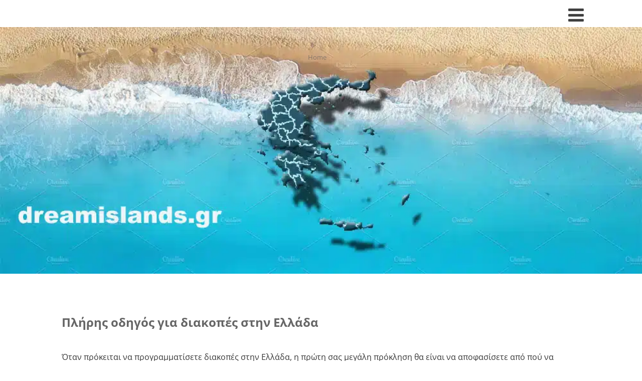

--- FILE ---
content_type: text/html; charset=UTF-8
request_url: https://www.dreamislands.gr/
body_size: 34516
content:

<!DOCTYPE html>
<html xmlns="http://www.w3.org/1999/xhtml" lang="el" itemscope="itemscope" itemtype="http://schema.org/Website">
<head><meta http-equiv="Content-Type" content="text/html; charset=UTF-8" /><script>if(navigator.userAgent.match(/MSIE|Internet Explorer/i)||navigator.userAgent.match(/Trident\/7\..*?rv:11/i)){var href=document.location.href;if(!href.match(/[?&]nowprocket/)){if(href.indexOf("?")==-1){if(href.indexOf("#")==-1){document.location.href=href+"?nowprocket=1"}else{document.location.href=href.replace("#","?nowprocket=1#")}}else{if(href.indexOf("#")==-1){document.location.href=href+"&nowprocket=1"}else{document.location.href=href.replace("#","&nowprocket=1#")}}}}</script><script>(()=>{class RocketLazyLoadScripts{constructor(){this.v="2.0.4",this.userEvents=["keydown","keyup","mousedown","mouseup","mousemove","mouseover","mouseout","touchmove","touchstart","touchend","touchcancel","wheel","click","dblclick","input"],this.attributeEvents=["onblur","onclick","oncontextmenu","ondblclick","onfocus","onmousedown","onmouseenter","onmouseleave","onmousemove","onmouseout","onmouseover","onmouseup","onmousewheel","onscroll","onsubmit"]}async t(){this.i(),this.o(),/iP(ad|hone)/.test(navigator.userAgent)&&this.h(),this.u(),this.l(this),this.m(),this.k(this),this.p(this),this._(),await Promise.all([this.R(),this.L()]),this.lastBreath=Date.now(),this.S(this),this.P(),this.D(),this.O(),this.M(),await this.C(this.delayedScripts.normal),await this.C(this.delayedScripts.defer),await this.C(this.delayedScripts.async),await this.T(),await this.F(),await this.j(),await this.A(),window.dispatchEvent(new Event("rocket-allScriptsLoaded")),this.everythingLoaded=!0,this.lastTouchEnd&&await new Promise(t=>setTimeout(t,500-Date.now()+this.lastTouchEnd)),this.I(),this.H(),this.U(),this.W()}i(){this.CSPIssue=sessionStorage.getItem("rocketCSPIssue"),document.addEventListener("securitypolicyviolation",t=>{this.CSPIssue||"script-src-elem"!==t.violatedDirective||"data"!==t.blockedURI||(this.CSPIssue=!0,sessionStorage.setItem("rocketCSPIssue",!0))},{isRocket:!0})}o(){window.addEventListener("pageshow",t=>{this.persisted=t.persisted,this.realWindowLoadedFired=!0},{isRocket:!0}),window.addEventListener("pagehide",()=>{this.onFirstUserAction=null},{isRocket:!0})}h(){let t;function e(e){t=e}window.addEventListener("touchstart",e,{isRocket:!0}),window.addEventListener("touchend",function i(o){o.changedTouches[0]&&t.changedTouches[0]&&Math.abs(o.changedTouches[0].pageX-t.changedTouches[0].pageX)<10&&Math.abs(o.changedTouches[0].pageY-t.changedTouches[0].pageY)<10&&o.timeStamp-t.timeStamp<200&&(window.removeEventListener("touchstart",e,{isRocket:!0}),window.removeEventListener("touchend",i,{isRocket:!0}),"INPUT"===o.target.tagName&&"text"===o.target.type||(o.target.dispatchEvent(new TouchEvent("touchend",{target:o.target,bubbles:!0})),o.target.dispatchEvent(new MouseEvent("mouseover",{target:o.target,bubbles:!0})),o.target.dispatchEvent(new PointerEvent("click",{target:o.target,bubbles:!0,cancelable:!0,detail:1,clientX:o.changedTouches[0].clientX,clientY:o.changedTouches[0].clientY})),event.preventDefault()))},{isRocket:!0})}q(t){this.userActionTriggered||("mousemove"!==t.type||this.firstMousemoveIgnored?"keyup"===t.type||"mouseover"===t.type||"mouseout"===t.type||(this.userActionTriggered=!0,this.onFirstUserAction&&this.onFirstUserAction()):this.firstMousemoveIgnored=!0),"click"===t.type&&t.preventDefault(),t.stopPropagation(),t.stopImmediatePropagation(),"touchstart"===this.lastEvent&&"touchend"===t.type&&(this.lastTouchEnd=Date.now()),"click"===t.type&&(this.lastTouchEnd=0),this.lastEvent=t.type,t.composedPath&&t.composedPath()[0].getRootNode()instanceof ShadowRoot&&(t.rocketTarget=t.composedPath()[0]),this.savedUserEvents.push(t)}u(){this.savedUserEvents=[],this.userEventHandler=this.q.bind(this),this.userEvents.forEach(t=>window.addEventListener(t,this.userEventHandler,{passive:!1,isRocket:!0})),document.addEventListener("visibilitychange",this.userEventHandler,{isRocket:!0})}U(){this.userEvents.forEach(t=>window.removeEventListener(t,this.userEventHandler,{passive:!1,isRocket:!0})),document.removeEventListener("visibilitychange",this.userEventHandler,{isRocket:!0}),this.savedUserEvents.forEach(t=>{(t.rocketTarget||t.target).dispatchEvent(new window[t.constructor.name](t.type,t))})}m(){const t="return false",e=Array.from(this.attributeEvents,t=>"data-rocket-"+t),i="["+this.attributeEvents.join("],[")+"]",o="[data-rocket-"+this.attributeEvents.join("],[data-rocket-")+"]",s=(e,i,o)=>{o&&o!==t&&(e.setAttribute("data-rocket-"+i,o),e["rocket"+i]=new Function("event",o),e.setAttribute(i,t))};new MutationObserver(t=>{for(const n of t)"attributes"===n.type&&(n.attributeName.startsWith("data-rocket-")||this.everythingLoaded?n.attributeName.startsWith("data-rocket-")&&this.everythingLoaded&&this.N(n.target,n.attributeName.substring(12)):s(n.target,n.attributeName,n.target.getAttribute(n.attributeName))),"childList"===n.type&&n.addedNodes.forEach(t=>{if(t.nodeType===Node.ELEMENT_NODE)if(this.everythingLoaded)for(const i of[t,...t.querySelectorAll(o)])for(const t of i.getAttributeNames())e.includes(t)&&this.N(i,t.substring(12));else for(const e of[t,...t.querySelectorAll(i)])for(const t of e.getAttributeNames())this.attributeEvents.includes(t)&&s(e,t,e.getAttribute(t))})}).observe(document,{subtree:!0,childList:!0,attributeFilter:[...this.attributeEvents,...e]})}I(){this.attributeEvents.forEach(t=>{document.querySelectorAll("[data-rocket-"+t+"]").forEach(e=>{this.N(e,t)})})}N(t,e){const i=t.getAttribute("data-rocket-"+e);i&&(t.setAttribute(e,i),t.removeAttribute("data-rocket-"+e))}k(t){Object.defineProperty(HTMLElement.prototype,"onclick",{get(){return this.rocketonclick||null},set(e){this.rocketonclick=e,this.setAttribute(t.everythingLoaded?"onclick":"data-rocket-onclick","this.rocketonclick(event)")}})}S(t){function e(e,i){let o=e[i];e[i]=null,Object.defineProperty(e,i,{get:()=>o,set(s){t.everythingLoaded?o=s:e["rocket"+i]=o=s}})}e(document,"onreadystatechange"),e(window,"onload"),e(window,"onpageshow");try{Object.defineProperty(document,"readyState",{get:()=>t.rocketReadyState,set(e){t.rocketReadyState=e},configurable:!0}),document.readyState="loading"}catch(t){console.log("WPRocket DJE readyState conflict, bypassing")}}l(t){this.originalAddEventListener=EventTarget.prototype.addEventListener,this.originalRemoveEventListener=EventTarget.prototype.removeEventListener,this.savedEventListeners=[],EventTarget.prototype.addEventListener=function(e,i,o){o&&o.isRocket||!t.B(e,this)&&!t.userEvents.includes(e)||t.B(e,this)&&!t.userActionTriggered||e.startsWith("rocket-")||t.everythingLoaded?t.originalAddEventListener.call(this,e,i,o):(t.savedEventListeners.push({target:this,remove:!1,type:e,func:i,options:o}),"mouseenter"!==e&&"mouseleave"!==e||t.originalAddEventListener.call(this,e,t.savedUserEvents.push,o))},EventTarget.prototype.removeEventListener=function(e,i,o){o&&o.isRocket||!t.B(e,this)&&!t.userEvents.includes(e)||t.B(e,this)&&!t.userActionTriggered||e.startsWith("rocket-")||t.everythingLoaded?t.originalRemoveEventListener.call(this,e,i,o):t.savedEventListeners.push({target:this,remove:!0,type:e,func:i,options:o})}}J(t,e){this.savedEventListeners=this.savedEventListeners.filter(i=>{let o=i.type,s=i.target||window;return e!==o||t!==s||(this.B(o,s)&&(i.type="rocket-"+o),this.$(i),!1)})}H(){EventTarget.prototype.addEventListener=this.originalAddEventListener,EventTarget.prototype.removeEventListener=this.originalRemoveEventListener,this.savedEventListeners.forEach(t=>this.$(t))}$(t){t.remove?this.originalRemoveEventListener.call(t.target,t.type,t.func,t.options):this.originalAddEventListener.call(t.target,t.type,t.func,t.options)}p(t){let e;function i(e){return t.everythingLoaded?e:e.split(" ").map(t=>"load"===t||t.startsWith("load.")?"rocket-jquery-load":t).join(" ")}function o(o){function s(e){const s=o.fn[e];o.fn[e]=o.fn.init.prototype[e]=function(){return this[0]===window&&t.userActionTriggered&&("string"==typeof arguments[0]||arguments[0]instanceof String?arguments[0]=i(arguments[0]):"object"==typeof arguments[0]&&Object.keys(arguments[0]).forEach(t=>{const e=arguments[0][t];delete arguments[0][t],arguments[0][i(t)]=e})),s.apply(this,arguments),this}}if(o&&o.fn&&!t.allJQueries.includes(o)){const e={DOMContentLoaded:[],"rocket-DOMContentLoaded":[]};for(const t in e)document.addEventListener(t,()=>{e[t].forEach(t=>t())},{isRocket:!0});o.fn.ready=o.fn.init.prototype.ready=function(i){function s(){parseInt(o.fn.jquery)>2?setTimeout(()=>i.bind(document)(o)):i.bind(document)(o)}return"function"==typeof i&&(t.realDomReadyFired?!t.userActionTriggered||t.fauxDomReadyFired?s():e["rocket-DOMContentLoaded"].push(s):e.DOMContentLoaded.push(s)),o([])},s("on"),s("one"),s("off"),t.allJQueries.push(o)}e=o}t.allJQueries=[],o(window.jQuery),Object.defineProperty(window,"jQuery",{get:()=>e,set(t){o(t)}})}P(){const t=new Map;document.write=document.writeln=function(e){const i=document.currentScript,o=document.createRange(),s=i.parentElement;let n=t.get(i);void 0===n&&(n=i.nextSibling,t.set(i,n));const c=document.createDocumentFragment();o.setStart(c,0),c.appendChild(o.createContextualFragment(e)),s.insertBefore(c,n)}}async R(){return new Promise(t=>{this.userActionTriggered?t():this.onFirstUserAction=t})}async L(){return new Promise(t=>{document.addEventListener("DOMContentLoaded",()=>{this.realDomReadyFired=!0,t()},{isRocket:!0})})}async j(){return this.realWindowLoadedFired?Promise.resolve():new Promise(t=>{window.addEventListener("load",t,{isRocket:!0})})}M(){this.pendingScripts=[];this.scriptsMutationObserver=new MutationObserver(t=>{for(const e of t)e.addedNodes.forEach(t=>{"SCRIPT"!==t.tagName||t.noModule||t.isWPRocket||this.pendingScripts.push({script:t,promise:new Promise(e=>{const i=()=>{const i=this.pendingScripts.findIndex(e=>e.script===t);i>=0&&this.pendingScripts.splice(i,1),e()};t.addEventListener("load",i,{isRocket:!0}),t.addEventListener("error",i,{isRocket:!0}),setTimeout(i,1e3)})})})}),this.scriptsMutationObserver.observe(document,{childList:!0,subtree:!0})}async F(){await this.X(),this.pendingScripts.length?(await this.pendingScripts[0].promise,await this.F()):this.scriptsMutationObserver.disconnect()}D(){this.delayedScripts={normal:[],async:[],defer:[]},document.querySelectorAll("script[type$=rocketlazyloadscript]").forEach(t=>{t.hasAttribute("data-rocket-src")?t.hasAttribute("async")&&!1!==t.async?this.delayedScripts.async.push(t):t.hasAttribute("defer")&&!1!==t.defer||"module"===t.getAttribute("data-rocket-type")?this.delayedScripts.defer.push(t):this.delayedScripts.normal.push(t):this.delayedScripts.normal.push(t)})}async _(){await this.L();let t=[];document.querySelectorAll("script[type$=rocketlazyloadscript][data-rocket-src]").forEach(e=>{let i=e.getAttribute("data-rocket-src");if(i&&!i.startsWith("data:")){i.startsWith("//")&&(i=location.protocol+i);try{const o=new URL(i).origin;o!==location.origin&&t.push({src:o,crossOrigin:e.crossOrigin||"module"===e.getAttribute("data-rocket-type")})}catch(t){}}}),t=[...new Map(t.map(t=>[JSON.stringify(t),t])).values()],this.Y(t,"preconnect")}async G(t){if(await this.K(),!0!==t.noModule||!("noModule"in HTMLScriptElement.prototype))return new Promise(e=>{let i;function o(){(i||t).setAttribute("data-rocket-status","executed"),e()}try{if(navigator.userAgent.includes("Firefox/")||""===navigator.vendor||this.CSPIssue)i=document.createElement("script"),[...t.attributes].forEach(t=>{let e=t.nodeName;"type"!==e&&("data-rocket-type"===e&&(e="type"),"data-rocket-src"===e&&(e="src"),i.setAttribute(e,t.nodeValue))}),t.text&&(i.text=t.text),t.nonce&&(i.nonce=t.nonce),i.hasAttribute("src")?(i.addEventListener("load",o,{isRocket:!0}),i.addEventListener("error",()=>{i.setAttribute("data-rocket-status","failed-network"),e()},{isRocket:!0}),setTimeout(()=>{i.isConnected||e()},1)):(i.text=t.text,o()),i.isWPRocket=!0,t.parentNode.replaceChild(i,t);else{const i=t.getAttribute("data-rocket-type"),s=t.getAttribute("data-rocket-src");i?(t.type=i,t.removeAttribute("data-rocket-type")):t.removeAttribute("type"),t.addEventListener("load",o,{isRocket:!0}),t.addEventListener("error",i=>{this.CSPIssue&&i.target.src.startsWith("data:")?(console.log("WPRocket: CSP fallback activated"),t.removeAttribute("src"),this.G(t).then(e)):(t.setAttribute("data-rocket-status","failed-network"),e())},{isRocket:!0}),s?(t.fetchPriority="high",t.removeAttribute("data-rocket-src"),t.src=s):t.src="data:text/javascript;base64,"+window.btoa(unescape(encodeURIComponent(t.text)))}}catch(i){t.setAttribute("data-rocket-status","failed-transform"),e()}});t.setAttribute("data-rocket-status","skipped")}async C(t){const e=t.shift();return e?(e.isConnected&&await this.G(e),this.C(t)):Promise.resolve()}O(){this.Y([...this.delayedScripts.normal,...this.delayedScripts.defer,...this.delayedScripts.async],"preload")}Y(t,e){this.trash=this.trash||[];let i=!0;var o=document.createDocumentFragment();t.forEach(t=>{const s=t.getAttribute&&t.getAttribute("data-rocket-src")||t.src;if(s&&!s.startsWith("data:")){const n=document.createElement("link");n.href=s,n.rel=e,"preconnect"!==e&&(n.as="script",n.fetchPriority=i?"high":"low"),t.getAttribute&&"module"===t.getAttribute("data-rocket-type")&&(n.crossOrigin=!0),t.crossOrigin&&(n.crossOrigin=t.crossOrigin),t.integrity&&(n.integrity=t.integrity),t.nonce&&(n.nonce=t.nonce),o.appendChild(n),this.trash.push(n),i=!1}}),document.head.appendChild(o)}W(){this.trash.forEach(t=>t.remove())}async T(){try{document.readyState="interactive"}catch(t){}this.fauxDomReadyFired=!0;try{await this.K(),this.J(document,"readystatechange"),document.dispatchEvent(new Event("rocket-readystatechange")),await this.K(),document.rocketonreadystatechange&&document.rocketonreadystatechange(),await this.K(),this.J(document,"DOMContentLoaded"),document.dispatchEvent(new Event("rocket-DOMContentLoaded")),await this.K(),this.J(window,"DOMContentLoaded"),window.dispatchEvent(new Event("rocket-DOMContentLoaded"))}catch(t){console.error(t)}}async A(){try{document.readyState="complete"}catch(t){}try{await this.K(),this.J(document,"readystatechange"),document.dispatchEvent(new Event("rocket-readystatechange")),await this.K(),document.rocketonreadystatechange&&document.rocketonreadystatechange(),await this.K(),this.J(window,"load"),window.dispatchEvent(new Event("rocket-load")),await this.K(),window.rocketonload&&window.rocketonload(),await this.K(),this.allJQueries.forEach(t=>t(window).trigger("rocket-jquery-load")),await this.K(),this.J(window,"pageshow");const t=new Event("rocket-pageshow");t.persisted=this.persisted,window.dispatchEvent(t),await this.K(),window.rocketonpageshow&&window.rocketonpageshow({persisted:this.persisted})}catch(t){console.error(t)}}async K(){Date.now()-this.lastBreath>45&&(await this.X(),this.lastBreath=Date.now())}async X(){return document.hidden?new Promise(t=>setTimeout(t)):new Promise(t=>requestAnimationFrame(t))}B(t,e){return e===document&&"readystatechange"===t||(e===document&&"DOMContentLoaded"===t||(e===window&&"DOMContentLoaded"===t||(e===window&&"load"===t||e===window&&"pageshow"===t)))}static run(){(new RocketLazyLoadScripts).t()}}RocketLazyLoadScripts.run()})();</script>
	
<!--[if IE]><meta http-equiv="X-UA-Compatible" content="IE=edge,chrome=1"><![endif]-->
<meta name="viewport" content="width=device-width, initial-scale=1.0, shrink-to-fit=no"/>
<link rel="profile" href="http://gmpg.org/xfn/11"/>

    <meta name="title" content="Διακοπες στην Ελλαδα">
    <meta name="description" content="Πλήρης οδηγός για διακοπές στην Ελλάδα και τα ελληνικα νησια">




<meta property="og:title" content="Διακοπες στην Ελλαδα"/>
<meta property="og:type" content="website"/>
<meta property="og:url" content="https://www.dreamislands.gr/" />

<meta property="og:description" content="Πλήρης οδηγός για διακοπές στην Ελλάδα και τα ελληνικα νησια"/>
<meta property="og:image" content=""/>

<!--HOME-->
<meta name="twitter:card" content="summary">
<meta name="twitter:url" content="https://www.dreamislands.gr/">
<meta name="twitter:title" content="Διακοπες στην Ελλαδα">
<meta name="twitter:description" content="Πλήρης οδηγός για διακοπές στην Ελλάδα και τα ελληνικα νησια">
<meta name="twitter:image" content="">


<!--Summary-->

<!--Photo-->

<!--Gallery-->

<!--Product-->

<link rel="pingback" href="https://www.dreamislands.gr/xmlrpc.php" /> 
<meta name='robots' content='index, follow, max-image-preview:large, max-snippet:-1, max-video-preview:-1' />

	<!-- This site is optimized with the Yoast SEO plugin v25.9 - https://yoast.com/wordpress/plugins/seo/ -->
	<title>Διακοπές στην Ελλάδα</title>
<link data-rocket-preload as="style" href="https://fonts.googleapis.com/css?family=Open%20Sans%3Aregular%2Citalic%2C300%2C600%2C700%2C800%26amp%3Bsubset%3Dlatin%2C&#038;display=swap" rel="preload">
<link href="https://fonts.googleapis.com/css?family=Open%20Sans%3Aregular%2Citalic%2C300%2C600%2C700%2C800%26amp%3Bsubset%3Dlatin%2C&#038;display=swap" media="print" onload="this.media=&#039;all&#039;" rel="stylesheet">
<noscript><link rel="stylesheet" href="https://fonts.googleapis.com/css?family=Open%20Sans%3Aregular%2Citalic%2C300%2C600%2C700%2C800%26amp%3Bsubset%3Dlatin%2C&#038;display=swap"></noscript>
<link crossorigin data-rocket-preload as="font" href="https://www.dreamislands.gr/wp-content/themes/optimizer_pro/assets/fonts/fontawesome/fontawesome-webfont.woff" rel="preload">
<link crossorigin data-rocket-preload as="font" href="https://fonts.gstatic.com/s/opensans/v44/memvYaGs126MiZpBA-UvWbX2vVnXBbObj2OVTSymu1aB.woff2" rel="preload">
<link crossorigin data-rocket-preload as="font" href="https://fonts.gstatic.com/s/opensans/v44/memvYaGs126MiZpBA-UvWbX2vVnXBbObj2OVTVOmu1aB.woff2" rel="preload">
<link crossorigin data-rocket-preload as="font" href="https://fonts.gstatic.com/s/opensans/v44/memvYaGs126MiZpBA-UvWbX2vVnXBbObj2OVTS-muw.woff2" rel="preload">
<style id="wpr-usedcss">img:is([sizes=auto i],[sizes^="auto," i]){contain-intrinsic-size:3000px 1500px}img.emoji{display:inline!important;border:none!important;box-shadow:none!important;height:1em!important;width:1em!important;margin:0 .07em!important;vertical-align:-.1em!important;background:0 0!important;padding:0!important}:root{--wp-block-synced-color:#7a00df;--wp-block-synced-color--rgb:122,0,223;--wp-bound-block-color:var(--wp-block-synced-color);--wp-editor-canvas-background:#ddd;--wp-admin-theme-color:#007cba;--wp-admin-theme-color--rgb:0,124,186;--wp-admin-theme-color-darker-10:#006ba1;--wp-admin-theme-color-darker-10--rgb:0,107,160.5;--wp-admin-theme-color-darker-20:#005a87;--wp-admin-theme-color-darker-20--rgb:0,90,135;--wp-admin-border-width-focus:2px}@media (min-resolution:192dpi){:root{--wp-admin-border-width-focus:1.5px}}:root{--wp--preset--font-size--normal:16px;--wp--preset--font-size--huge:42px}html :where(.has-border-color){border-style:solid}html :where([style*=border-top-color]){border-top-style:solid}html :where([style*=border-right-color]){border-right-style:solid}html :where([style*=border-bottom-color]){border-bottom-style:solid}html :where([style*=border-left-color]){border-left-style:solid}html :where([style*=border-width]){border-style:solid}html :where([style*=border-top-width]){border-top-style:solid}html :where([style*=border-right-width]){border-right-style:solid}html :where([style*=border-bottom-width]){border-bottom-style:solid}html :where([style*=border-left-width]){border-left-style:solid}html :where(img[class*=wp-image-]){height:auto;max-width:100%}:where(figure){margin:0 0 1em}html :where(.is-position-sticky){--wp-admin--admin-bar--position-offset:var(--wp-admin--admin-bar--height,0px)}@media screen and (max-width:600px){html :where(.is-position-sticky){--wp-admin--admin-bar--position-offset:0px}}:root{--wp--preset--aspect-ratio--square:1;--wp--preset--aspect-ratio--4-3:4/3;--wp--preset--aspect-ratio--3-4:3/4;--wp--preset--aspect-ratio--3-2:3/2;--wp--preset--aspect-ratio--2-3:2/3;--wp--preset--aspect-ratio--16-9:16/9;--wp--preset--aspect-ratio--9-16:9/16;--wp--preset--color--black:#000000;--wp--preset--color--cyan-bluish-gray:#abb8c3;--wp--preset--color--white:#ffffff;--wp--preset--color--pale-pink:#f78da7;--wp--preset--color--vivid-red:#cf2e2e;--wp--preset--color--luminous-vivid-orange:#ff6900;--wp--preset--color--luminous-vivid-amber:#fcb900;--wp--preset--color--light-green-cyan:#7bdcb5;--wp--preset--color--vivid-green-cyan:#00d084;--wp--preset--color--pale-cyan-blue:#8ed1fc;--wp--preset--color--vivid-cyan-blue:#0693e3;--wp--preset--color--vivid-purple:#9b51e0;--wp--preset--gradient--vivid-cyan-blue-to-vivid-purple:linear-gradient(135deg,rgb(6, 147, 227) 0%,rgb(155, 81, 224) 100%);--wp--preset--gradient--light-green-cyan-to-vivid-green-cyan:linear-gradient(135deg,rgb(122, 220, 180) 0%,rgb(0, 208, 130) 100%);--wp--preset--gradient--luminous-vivid-amber-to-luminous-vivid-orange:linear-gradient(135deg,rgb(252, 185, 0) 0%,rgb(255, 105, 0) 100%);--wp--preset--gradient--luminous-vivid-orange-to-vivid-red:linear-gradient(135deg,rgb(255, 105, 0) 0%,rgb(207, 46, 46) 100%);--wp--preset--gradient--very-light-gray-to-cyan-bluish-gray:linear-gradient(135deg,rgb(238, 238, 238) 0%,rgb(169, 184, 195) 100%);--wp--preset--gradient--cool-to-warm-spectrum:linear-gradient(135deg,rgb(74, 234, 220) 0%,rgb(151, 120, 209) 20%,rgb(207, 42, 186) 40%,rgb(238, 44, 130) 60%,rgb(251, 105, 98) 80%,rgb(254, 248, 76) 100%);--wp--preset--gradient--blush-light-purple:linear-gradient(135deg,rgb(255, 206, 236) 0%,rgb(152, 150, 240) 100%);--wp--preset--gradient--blush-bordeaux:linear-gradient(135deg,rgb(254, 205, 165) 0%,rgb(254, 45, 45) 50%,rgb(107, 0, 62) 100%);--wp--preset--gradient--luminous-dusk:linear-gradient(135deg,rgb(255, 203, 112) 0%,rgb(199, 81, 192) 50%,rgb(65, 88, 208) 100%);--wp--preset--gradient--pale-ocean:linear-gradient(135deg,rgb(255, 245, 203) 0%,rgb(182, 227, 212) 50%,rgb(51, 167, 181) 100%);--wp--preset--gradient--electric-grass:linear-gradient(135deg,rgb(202, 248, 128) 0%,rgb(113, 206, 126) 100%);--wp--preset--gradient--midnight:linear-gradient(135deg,rgb(2, 3, 129) 0%,rgb(40, 116, 252) 100%);--wp--preset--font-size--small:13px;--wp--preset--font-size--medium:20px;--wp--preset--font-size--large:36px;--wp--preset--font-size--x-large:42px;--wp--preset--spacing--20:0.44rem;--wp--preset--spacing--30:0.67rem;--wp--preset--spacing--40:1rem;--wp--preset--spacing--50:1.5rem;--wp--preset--spacing--60:2.25rem;--wp--preset--spacing--70:3.38rem;--wp--preset--spacing--80:5.06rem;--wp--preset--shadow--natural:6px 6px 9px rgba(0, 0, 0, .2);--wp--preset--shadow--deep:12px 12px 50px rgba(0, 0, 0, .4);--wp--preset--shadow--sharp:6px 6px 0px rgba(0, 0, 0, .2);--wp--preset--shadow--outlined:6px 6px 0px -3px rgb(255, 255, 255),6px 6px rgb(0, 0, 0);--wp--preset--shadow--crisp:6px 6px 0px rgb(0, 0, 0)}:where(.is-layout-flex){gap:.5em}:where(.is-layout-grid){gap:.5em}:where(.wp-block-columns.is-layout-flex){gap:2em}:where(.wp-block-columns.is-layout-grid){gap:2em}:where(.wp-block-post-template.is-layout-flex){gap:1.25em}:where(.wp-block-post-template.is-layout-grid){gap:1.25em}body{background:#fff;margin:0;padding:0;font-family:Arial,Helvetica,sans-serif;font-size:16px;color:#999}.center{width:85%;margin:0 auto}img{max-width:100%;height:auto}h1,h2,h3{line-height:1.7em}body .no_sidebar{width:100%}.optimizer_divider{width:130px;height:30px;margin:0 auto;margin-top:30px}.optimizer_divider .div_right{width:45px;float:left;height:1px;background:#999}.optimizer_divider .div_middle{float:left;margin:10px;margin-top:-10px;line-height:18px}.optimizer_divider .div_middle i.fa-minus{width:6px;position:relative;transform:rotate(117deg)}.optimizer_divider br{display:none}.header{width:100%;float:left;background-size:cover}.header{transition:all .4s ease-out}.sticky-wrapper .header{transition:none}.home.has_trans_header .sticky-wrapper{position:absolute;width:100%}.home.has_trans_header.page .sticky-wrapper{position:absolute;width:100%}.sticky-wrapper .logo img{width:auto}.sticky-wrapper.is-sticky .logo img{width:auto}.page_header_transparent .sticky-wrapper{position:absolute;width:100%;top:0}.page_header_transparent .header{background-color:transparent!important;position:absolute!important;z-index:9999}.page_header_transparent .has_header_img .pagetitle_wrap{top:100px}.page_header_transparent .is-sticky .header{bottom:auto!important}.page.page_header_transparent .header_wrap.layer_wrapper{position:relative}.head_search{display:none;color:#fff}.head_search form{display:inline-block;margin-right:5px;width:0;overflow:hidden;transition:all .3s ease-out;position:relative;top:6px}.head_search input{padding:6px 8px;border:none;border-radius:2px}.head_search i{cursor:pointer;opacity:.7;width:16px}.head_search i:hover{opacity:1}.header_s.head_search form{position:absolute;top:16px;right:20px;z-index:2;border-radius:2px}#topbar_menu{float:left}#topbar_menu ul{margin:0;padding:0;text-align:left}#topbar_menu ul li{display:inline-block;margin:0 12px;padding-top:3px;padding-bottom:10px}#topbar_menu ul li a{font-size:.9em;opacity:.7}#topbar_menu ul li a:hover{opacity:1}#topbar_menu ul li ul li:hover a{background-color:rgba(0,0,0,.4)}#topbar_menu ul li ul{display:none;position:absolute;width:170px;margin-left:-40px;margin-top:10px;text-align:center;z-index:99;background-color:rgba(0,0,0,.5);padding-left:0}#topbar_menu ul li ul li{display:block;margin:0;padding:0}#topbar_menu ul li ul li a{color:#fff;display:block;font-size:.9em;padding:8px 10px}#topbar_menu ul>li:hover:after{width:calc(100% - 30px);margin-top:-5px;background-color:rgba(0,0,0,.4)}#topbar_menu ul li ul li ul{right:100%;margin-top:-33px;float:none;margin-left:0}#topbar_menu .menu_arrow{padding-left:3px;font-size:14px;position:relative;top:2px}#sidr-topbar span.sidr-class-menu_arrow i:before{content:"\f107"}.logo.hide_sitetagline span.desc,.logo.hide_sitetitle h1,.logo.hide_sitetitle h2{display:none}.logo{float:left;max-width:100%}.logo h1,.logo h2{float:left;font-size:36px;margin:12px 0;margin-bottom:0}.logo h1 a,.logo h2 a{font-weight:700}.logo img{border:none;margin:10px 0;max-width:100%;height:auto;width:100%}.logo.hide_sitetagline h1,.logo.hide_sitetagline h2{margin-bottom:15px}span.desc{display:block;clear:both;font-size:12px;opacity:.6;padding-bottom:10px}span.desc:empty{padding:0}.head_inner{position:relative;width:100%;float:left;display:table}#simple-menu,#topbar-hamburger-menu{display:block;float:right;margin-top:1%;color:#fff;font-size:36px;position:absolute;right:20px;z-index:99}#dropdown-menu,#simple-menu,#topbar-hamburger-menu{display:none}#topbar-hamburger-menu{font-size:28px;margin-top:0;top:-2px}#simple-menu.desktop_hamburger{position:relative;margin-top:5px}.pad_menutitle{padding:5%;width:90%}.pad_menutitle span{display:inline-block;float:right;cursor:pointer}#sidr-main{display:none}.sidr .head_soc{padding:0 15px}#topmenu{text-align:right;margin-top:5px;display:block;vertical-align:middle;font-size:0}.has_trans_header.home #topmenu{vertical-align:initial;float:right}#topmenu ul{margin:0;padding:0}#topmenu ul li{list-style-type:none;display:inline-block;position:relative;margin:0;padding:0}#topmenu ul li a{display:block;padding:20px;background:rgba(0,0,0,0);font-weight:700}#topmenu .menu_hover>a{padding-bottom:12px}#topmenu .menu_hover.current-menu-item:hover>a,#topmenu ul li.current-menu-item a:hover{border:none}#topmenu ul li a,#topmenu ul li ul li{transition:all .2s ease-out}#topmenu ul li ul{display:none;position:absolute;width:200px;z-index:9999999;margin-left:-20px}#topmenu ul li ul:not(.mega-sub-menu){background:rgba(0,0,0,.5)}#topmenu ul li ul{animation-duration:.2s}#topmenu .menushow{display:block}#topmenu ul li ul li{margin:0;padding:0;width:100%;display:block;text-align:center}#topmenu ul li ul li a{padding:12px 10%;width:80%;margin:0;display:block;color:#fff;font-weight:400}#topmenu ul li ul li ul{right:100%;margin-top:-40px;float:none;margin-left:0}#topmenu ul li span{font-size:12px;opacity:.5;padding-left:5px}#topmenu ul li ul li:not(.wpml-ls-menu-item) span{display:none}#topmenu .zn_parent_menu:hover a{border:none!important}.has_trans_header.home #topmenu{background-color:transparent!important}.menu_style_5 ul>li{text-align:center}.menu_style_5 ul>li i.menu_icon{font-size:30px;transition:all .2s ease-out}.menu_style_5 ul>li a{transition:all .2s ease-out}.menu_style_5 ul>li a:hover{border:none!important}#topmenu.menu_style_5 .menu_hover>a{border:none!important}.menu_style_5 .menu_arrow{display:none}#topmenu.menu_style_5 .menu_hover>a>i{transform:scale(.8)}.logo_middle #topmenu .head_soc{height:100%;position:relative}.logoafter,.logobefore{display:inline-block}#frontsidebar .widget_nav_menu ul.menu>li:after,#topmenu ul.menu>li:after{content:"";display:block;height:2px;background-color:transparent;width:0;margin:0 auto;margin-top:-5px;transition:all .2s ease-out}#frontsidebar .widget_nav_menu ul.menu>li:hover:after,#topmenu ul.menu>li:hover:after{width:calc(100% - 60px);margin-top:0}#topmenu ul.menu>li.current-menu-item:after{display:none}.logo_middle{opacity:0}.logo_middle .logo{display:none}.logo_middle #topmenu{float:left;margin-top:0;width:100%;text-align:center}.logo_middle #topmenu .logo{display:inline-block;margin:0 40px;float:none;top:7px;position:relative}.social_bookmarks a{display:none;padding:2px 8px;text-align:center;font-size:16px;opacity:.6;border-radius:3px;transition:all .2s ease-out}.social_bookmarks i{width:14px}.social_bookmarks a:hover{opacity:1}.social_bookmarks a[href^=http]{display:inline-block}.social_bookmarks.bookmark_simple a{font-size:18px}.social_bookmarks a[href*="youtube.com"] i::before{content:"\f16a"!important}.social_bookmarks a[href*="vimeo.com"] i::before{content:"\f27d"!important}.head_soc{display:inline-block}.head_soc .social_bookmarks a{font-size:12px;opacity:1}.head_soc .social_bookmarks.bookmark_simple a{font-size:18px}.foot_soc .social_bookmarks.bookmark_simple a{font-size:24px}.foot_soc{float:right;padding:18px}.foot_soc a:hover{opacity:.8}.foot_soc:empty{display:none!important}#slidera{width:100%;margin:0 auto;float:left}.selected_stat{min-height:500px}#zn_nivo{display:none;height:500px}.pbar_overlay{width:100%;height:500px;position:absolute;background:#111;z-index:9}.slide_wrap{height:auto}#zn_nivo{position:relative;width:100%;overflow:hidden}.slide_wrap{width:100%;margin:0 auto;overflow:hidden}.nivoSlider{position:relative;width:100%;height:auto;overflow:hidden}.nivo-main-image:first-child{width:100%!important;height:auto!important}.nivoSlider img{position:absolute;top:0;left:0;max-width:none}.nivo-main-image{display:block!important;position:relative!important;width:100%!important}.nivoSlider a.nivo-imageLink{position:absolute;top:0;left:0;width:100%;height:100%;border:0;padding:0;margin:0;z-index:6;display:none;background:#fff;opacity:0}.nivo-slice{display:block;position:absolute;z-index:5;height:100%;top:0}.nivo-box{display:block;position:absolute;z-index:5;overflow:hidden}.nivo-box img{display:block}.nivo-caption{position:absolute;bottom:10%;left:0;right:0;margin-left:auto;margin-right:auto;color:#fff;width:70%;z-index:8;text-shadow:0 0 1px rgba(0,0,0,.05),0 1px 2px rgba(0,0,0,.5);text-align:center;opacity:0}.nivo-caption h3{margin-bottom:20px;width:100%;float:left}.nivo-caption h3 a{display:block;color:#fff!important}.nivo-caption p a{color:#0e92dd}.nivo-caption a{display:inline!important}.nivo-caption h2 a:empty,.nivo-caption p:empty{display:none!important}.nivo-directionNav,.nivo-directionNav a{transition:all .2s ease-out}.nivo-directionNav a{position:absolute;bottom:46%;z-index:9;cursor:pointer}.nivo-prevNav{left:10px;width:27px;height:53px;display:block;text-indent:-999999px;background:url(https://www.dreamislands.gr/wp-content/themes/optimizer_pro/assets/images/nivo_nav.png) left no-repeat}.nivo-nextNav{right:10px;width:27px;height:53px;display:block;text-indent:-999999px;background:url(https://www.dreamislands.gr/wp-content/themes/optimizer_pro/assets/images/nivo_nav.png) right no-repeat}.nivoinner h3 a:empty{display:none!important}.nivo-controlNav{text-align:center;padding:10px 0;bottom:10px;position:absolute;z-index:99;left:0;right:0;margin-left:auto;margin-right:auto;width:90%}.nivo-controlNav a{cursor:pointer;width:8px;height:8px;display:inline-block;margin-right:10px;border-radius:50%;border:2px solid rgba(255,255,255,.8);text-indent:-999999px}.nivo-controlNav a.active{background:#fff}.selected_slide .nivo-controlNav{bottom:70px}.home .selected_slide .nivo-controlNav{bottom:30px}#slidera .nivoSlider a.nivo-nextNav{right:-60px}#slidera .nivoSlider a.nivo-prevNav{left:-60px}#slidera .nivoSlider:hover a.nivo-nextNav{right:10px}#slidera .nivoSlider:hover a.nivo-prevNav{left:10px}#accordion{width:100%;height:550px;overflow:hidden;text-shadow:0 0 1px rgba(0,0,0,.05),0 1px 2px rgba(0,0,0,.3)}#accordion h3{margin:0}#accordion h3 a{color:#fff}.acord_text{position:absolute;bottom:20px;padding:15px;width:700px;color:#fff;left:20px}#accordion img{height:auto;max-width:1300px}#stat_img{position:relative}#stat_img img{max-width:100%;width:auto;height:auto;vertical-align:bottom}.stat_content_inner{position:absolute;bottom:15%;width:100%;z-index:11;line-height:1.9em;overflow:hidden}.stat_content_inner p span{line-height:1em}.static_gallery .nivo-caption{display:none!important}.stat_has_slideshow{min-height:300px;max-height:600px;overflow:hidden}#stat_img.stat_has_slideshow .slideshow_loading{background:rgba(0,0,0,.3)!important;min-height:600px;height:600px}#stat_img .static_gallery.slideshow_loading img{width:auto!important;display:block;min-height:100%;max-width:120%}#stat_img .slideshow_loading img.nivo-main-image,#stat_img .slideshow_loading>img{filter:blur(25px);width:120%!important;margin-left:-40px;margin-top:-40px;height:auto!important}.stat_content_inner .col2,.stat_content_inner .col3,.stat_content_inner .col4,.stat_content_inner img{margin-bottom:0}.stat_bg,.stat_bg_overlay{width:100%;position:absolute;left:0;right:0;margin-left:auto;margin-right:auto;background-repeat:no-repeat;background-attachment:fixed;background-position:center top;background-size:cover;z-index:-1}.stat_bg img{width:100%;position:fixed;display:block;object-fit:cover;object-position:top;transition:all .15s ease-in-out}.stat_bg_overlay{background:#222;transition:all .15s ease-out}.stat_bg{clip:rect(auto,auto,auto,auto)}.home .stat_has_img .stat_bg_img{opacity:1}.stat_bg_img{width:100%!important}.overlay_off{opacity:0}.overlay_on{opacity:.45}.cta_buttons{text-align:center}.cta_buttons a{margin:30px 10px 20px;font-size:14px;font-weight:700;padding:10px 30px;border:2px solid;display:inline-block}.cta_buttons a{transition:all .2s ease-out}.cta_buttons a:empty{display:none}#frontsidebar{width:100%;float:left;background-color:#fff}.home_title{font-size:1.7em;margin:0}.home_subtitle{font-size:14px;margin-top:10px;opacity:.6}.about_header{font-size:48px;letter-spacing:2px;margin-top:10px;line-height:1.3em;margin-bottom:30px}.block_header{text-align:center;margin-top:40px}.midrow_block{width:33.3333%;padding:3%;box-sizing:border-box;display:inline-block;vertical-align:top;transition:all .2s ease-out}.midrow_blocks .midrow_block:first-child:nth-last-child(1){width:100%}.midrow_block:first-child:nth-last-child(2)~.midrow_block,.midrow_blocks .midrow_block:first-child:nth-last-child(2){width:50%}.midrow_block:first-child:nth-last-child(3)~.midrow_block,.midrow_blocks .midrow_block:first-child:nth-last-child(3){width:33.3333%}.midrow_block:first-child:nth-last-child(4)~.midrow_block,.midrow_blocks .midrow_block:first-child:nth-last-child(4){width:25%}.midrow_block img{max-width:100%;height:auto;border:none}.midrow_block h3{font-size:.9em}.midrow_block .block_content{line-height:1.8em;position:relative}.block_img{position:relative}.midrow_block img{max-width:100%}#footer .midrow_block,#sidebar .midrow_block{width:100%}.text_block_wrap{line-height:1.9em}.text_block_wrap p span{line-height:1em}.home_action{float:left;width:100%;padding:3%;text-align:center;position:relative;background-size:cover;box-sizing:border-box}.home_action_button{display:inline-block;cursor:pointer;text-decoration:none;text-align:center;transition:all .2s ease-out;font-size:18px;color:#fff;font-weight:600;border:2px solid #fff;border-radius:3px}.home_action_button a{padding:12px 20px;display:block;color:#fff}.home_action_button p{margin:0}.home_action_button:hover{opacity:.7}.home_testi .looper{padding:0;border:none;width:100%}.home_testi .looper ul{padding:0;text-align:center}.looper-nav span{display:inline-block;width:7px;height:7px;border:2px solid rgba(0,0,0,.5);margin:0 2px;border-radius:50%;opacity:.7}.looper-nav li.active span{background:rgba(0,0,0,.5);border:2px solid transparent;opacity:1}ul.looper-inner{margin:0;padding:0}ul.looper-inner li{list-style-type:none;width:100%;float:left}.contact_form_wrap{width:500px;height:500px;background-color:rgba(40,157,255,.7);text-align:center;font-size:18px;float:right}.contact_form_wrap input,.contact_form_wrap textarea{font-size:18px;padding:10px;border-radius:3px;border:2px solid #fff;background-color:#fff;width:400px;float:none;box-sizing:border-box}.contact_form_wrap textarea{min-height:120px}.contact_form_wrap form{margin-top:60px}.contact_form_wrap .contact_error input,.contact_form_wrap .contact_error textarea{border-color:#ff7373}.contact_form_wrap .contact_error:before{content:"\f06a";font-family:FontAwesome;background:#ff7373;width:18px;height:11px;padding:17px 5px;position:absolute;font-size:18px;line-height:14px;color:#fff;right:25px;border-radius:3px}.contact_buttn_spinner{position:absolute;margin-top:14px;margin-left:-30px;color:#fff}.success{background:#c0edc0;color:#577457;padding:10px;font-weight:700}@media screen and (max-width:780px){.contact_form_wrap{width:100%}}@media screen and (max-width:480px){.contact_form_wrap textarea{width:90%}}img.ytb_thumb{position:absolute;z-index:9;background-color:#111;width:100%;height:calc(100% + 0px)}.video_on_video .widget_video_content{position:absolute;z-index:99;text-align:center;padding:15%;box-sizing:border-box;width:100%;height:100%;left:0;right:0;margin:0 auto;background-color:rgba(0,0,0,.4);color:#fff}.hidecontrols .ast_vid{overflow:hidden}.video_on_video .mejs-overlay-button{z-index:9999;top:55%}.vim_thumb{position:absolute;z-index:1}.clients_logo{text-align:center}.clients_logo ul{margin:0;padding:0}.clients_logo ul li{list-style-type:none;display:inline-block;vertical-align:middle}.clients_logo a:nth-child(2) img{transition-delay:0.1s}.clients_logo a:nth-child(3) img{transition-delay:0.2s}.clients_logo a:nth-child(4) img{transition-delay:0.3s}.clients_logo a:nth-child(5) img{transition-delay:0.4s}.clients_logo a:nth-child(6) img{transition-delay:0.5s}.optim_newsletter_form{padding:40px;box-sizing:border-box}.optim_newsletter_form .placeholder_label{display:none!important}.optim_newsletter_form select{padding:10px!important;width:100%!important;border-radius:3px}.optim_newsletter_form input,.optim_newsletter_form select{width:100%;padding:10px;border:none;margin:10px 0;box-sizing:border-box}.optim_newsletter_form .mc-field-group{width:100%}.optim_newsletter_form input[type=checkbox],.optim_newsletter_form input[type=radio]{display:inline-block;width:auto}.optim_newsletter_form .mc-field-group ul{text-align:left;padding-left:10px;margin:10px 0}.optim_newsletter_form .mc-field-group ul li{list-style-type:none}.optim_newsletter_form .button,.optim_newsletter_form button,.optim_newsletter_form input[type=button],.optim_newsletter_form input[type=submit]{width:100%!important;height:auto!important;font-weight:700!important;border:none!important;cursor:pointer;transition:all .2s ease-out;padding:10px!important}.optim_newsletter_form .button:hover,.optim_newsletter_form button:hover,.optim_newsletter_form input[type=button]:hover,.optim_newsletter_form input[type=submit]:hover{opacity:.8}#sidebar .optim_newsletter_form{padding:15px}.s2email{display:none}.ast_subscribe2{padding:0}.ast_subscribe2 label{display:none}.ast_subscribe2 #s2email{width:60%}.ast_subscribe2 input[type=button],.ast_subscribe2 input[type=submit]{margin-top:0;margin-right:10px}.home .lay1,.home .lay2{padding:50px 0}.lay1{width:100%;float:left;padding:40px 0}.lay1 .center{max-width:1200px}.lay1 .hentry{width:33.3334%;max-width:400px;float:left}.lay1 .hentry img{width:100%;height:auto;border:none;transition:all .2s ease-out;vertical-align:bottom}.lay1 h2.postitle{padding:10px;text-align:center;margin:0;font-weight:400;line-height:20px}.lay1 h2.postitle a{font-size:18px;color:#fff;font-weight:700}.lay1 .lowreadmo h2.postitle a{font-size:18px}.lay1 .lowreadmo h2.postitle{line-height:20px}.lay1 .post_image{width:100%;position:relative;overflow:hidden;transition:all .2s ease-out;max-height:260px}.lay1 .post_image:hover img,.lay2 .post_image:hover img{-o-transform:scale(1.3);-ms-transform:scale(1.3);transform:scale(1.3)}.ast_row{overflow:hidden}.lay2{width:100%;float:left;padding:40px 0}.lay2 .imgwrap{position:relative;width:100%;height:auto;overflow:hidden;height:170px}.lay2 .hentry{width:21%;float:left;margin:1%;margin-bottom:2%;padding:1%;background:#fff;overflow:hidden}.lay2 .imgwrap>a{width:100%;height:100%;display:block}.lay2 .hentry img{width:100%;height:100%;object-fit:cover;object-position:top center;border:none;vertical-align:bottom;transition:all .2s ease-out}.lay2 h2{line-height:1em;transition:all .2s ease-out}.lay2 h2 a{font-size:.7em;transition:all .2s ease-out}.lay2 .hentry p{line-height:1.8em;font-size:.9em}.frontpage_sidebar .widget_col_2{width:50%!important}.frontpage_sidebar .widget_col_3{width:33.33%!important}.frontpage_sidebar .widget_col_5{width:25%!important}.frontpage_sidebar .widget_col_6{width:75%!important}.frontpage_sidebar .widget_col_2 .widget_wrap,.frontpage_sidebar .widget_col_3 .widget_wrap,.frontpage_sidebar .widget_col_5 .widget_wrap,.frontpage_sidebar .widget_col_6 .widget_wrap{width:100%;float:left;display:table-cell;min-height:inherit}.single_wrap{width:68%;float:left}.single_post{padding:2.5%;position:relative}.single_post .postitle{margin-top:0;font-weight:600;-ms-word-wrap:break-word;word-wrap:break-word}.thn_post_wrap{float:left;width:100%}.thn_post_wrap img{max-width:100%;height:auto}.thn_post_wrap{line-height:1.7em}.single_metainfo a i{color:#aaa}.single_metainfo a i:hover{color:#0e92dd}.single_metainfo{padding-bottom:20px}.single_metainfo,.single_post .single_metainfo a,.single_post .single_metainfo span{font-size:.9em}.single_metainfo i{padding-left:10px;padding-right:5px;opacity:.7}.single_metainfo:empty{display:none}#ast_nextprev{width:100%;float:left;padding:20px 0;border-bottom:1px solid rgba(0,0,0,.08);min-height:100px;position:relative}#ast_nextprev a{font-size:.8em;font-weight:700}#ast_nextprev a span{font-size:1.1em;font-weight:700;display:block}#ast_nextprev .ast-prev a span{padding-right:20px}#ast_nextprev .ast-next a span{padding-left:20px}#ast_nextprev .ast-next i{float:right;right:-18px;left:auto}#ast_nextprev span.div_middle{width:1px;height:70%;display:block;position:absolute;left:0;right:0;margin:0 auto;background-color:rgba(0,0,0,.1);transform:rotate(20deg)}.social_buttons div{display:inline-block;margin-bottom:10px}.social_buttons div a{opacity:.5;display:inline-block;text-align:center;transition:all .2s ease-out;cursor:pointer}.social_buttons div i{padding:5px 2px;border:1px solid;width:24px;border-radius:3px}.social_buttons div a:hover{opacity:.6;transform:scale(1.1)}.social_buttons div a{font-size:16px;margin-right:5px}.lgn_print a{cursor:pointer}.social_buttons .lgn_print a{color:inherit!important}#reply-title{font-size:18px;width:100%;margin:20px 0}#reply-title small a{font-size:16px;opacity:.5;vertical-align:text-bottom;padding-left:5px}#reply-title small a:hover{opacity:.8}.comm_wrap{width:100%;float:left}.comment-form-comment{width:100%;float:left;margin-bottom:0}.comment-form-comment label{display:none}.comm_wrap p{width:32%;float:left;margin-right:2%;margin-bottom:0}.comm_wrap input{padding:15px 4%;width:92%;border:1px solid rgba(0,0,0,.1)}.comment-form-comment textarea{width:92%;padding:4%;min-height:150px;float:right;border:1px solid rgba(0,0,0,.1);overflow:auto;border-radius:3px}#submit{float:right;padding:20px;cursor:pointer;border:none;border-radius:3px;font-size:14px;opacity:.8}#submit:hover{opacity:1}#content{width:100%;float:left;margin-top:30px}.page_head .pagetitle_wrap{padding:0 1.5%;box-sizing:border-box}#sidebar{width:30%;float:right;margin-top:10px}#sidebar .widget{background:#f1f2f3;margin-bottom:30px;list-style-type:none;width:100%;float:left;color:#999;position:relative}#sidebar .widget li{list-style-type:none;margin:20px 0}#sidebar .widget_wrap{width:80%;padding:20px 10%}#sidebar .widget img{max-width:100%}#sidebar .widget select{max-width:100%}span.widget_border{width:35px;height:2px;display:block;margin-bottom:20px}.error404 .postitle{margin-top:-30px;font-size:50px;text-transform:uppercase;opacity:.5}.error_msg{line-height:2em}.to_top{width:40px;height:38px;display:block;border-radius:50%;color:#fff;background:rgba(0,0,0,.2);transition:all .2s ease-out;position:fixed;bottom:20px;right:20px;cursor:pointer;text-align:center;padding-top:2px;display:none;opacity:.4;z-index:99}.to_top:hover{opacity:1}.to_top i{font-size:26px;padding-top:4px}#footer{width:100%;background:#333;float:left;font-size:14px;position:relative}#footer .widget img{max-width:100%}#footer .widget select{max-width:100%}#copyright{width:100%;float:left;background:rgba(0,0,0,.2)}.copytext{padding:20px 0;line-height:1.9em}.copytext:empty{display:none}.copytext a{opacity:.7}.copytext{float:left}#footer_menu{display:inline-block;margin:15px 0}#footer_menu ul{margin:0;padding:0}#footer_menu ul li{display:inline-block;margin:0 10px;padding:15px 5px}.foot_right_wrap{float:right;width:auto}.foot_soc{display:inline-block;float:none}@media print{.single_wrap{width:100%}#ast_nextprev,#sidebar,.footer_wrap.layer_wrapper,.header,.header_wrap{display:none}}.touchon .lay1 h2.postitle a{font-size:18px!important;line-height:1.2em}.touchon .lay1 h2.postitle{line-height:18px}body.touchon .lay1 .hentry{margin-bottom:10px;margin-left:auto;margin-right:auto}.touchon .lay1 .hentry img{transform:none!important;opacity:.7}@media screen and (min-width:2400px){.stat_content_inner{top:25%}}@media screen and (min-width:1200px){.ast_row{height:auto!important}}@media screen and (max-width:1024px){.center{width:95%!important}.ast_row{max-height:210px}.lts_layout1 div.listing-item{max-height:200px;overflow:hidden}body.is-ios #topmenu{display:none}body.is-ios #dropdown-menu,body.is-ios #simple-menu{display:block!important}#dropdown-menu{display:block;float:right;vertical-align:bottom;position:absolute;bottom:0;right:0;text-align:center;padding:10px;background-color:rgba(0,0,0,.8);cursor:pointer;color:#fff!important;font-weight:700;text-transform:uppercase;font-size:.7em;letter-spacing:1px}#dropdown-menu i{font-size:9px;position:relative;top:-2px}body.is-ios .logo_middle #simple-menu{display:block}body.is-ios .logo_middle .logo{display:block}.stat_content_inner{transform:scale(.8)}.logoafter,.logobefore{float:left;text-align:left}.logo_middle #topmenu .logo{float:left}#topmenu ul li{bottom:0!important}}@media screen and (max-width:1024px) and (min-width:961px){body.is-ios #dropdown-menu,body.is-ios #simple-menu{display:none}}@media screen and (max-width:960px){.logo_middle .logo{display:block}span.desc{padding-left:15px}#topmenu.mobile_hamburger{display:none}#simple-menu{display:block!important}#simple-menu.hide_mob_menu{display:none!important}.touchon #topmenu.mobile_hamburger{display:none}.touchon #simple-menu{display:block}.home .stat_has_img .stat_bg_img,.stat_bg{display:none}.selected_stat{min-height:initial}.stat_has_img{width:100%;float:left;background-color:#222}.stat_has_img .stat_content_inner{position:absolute}#slidera .nivoSlider img,.stat_has_img .stat_bg_img{width:120%!important;max-width:120%!important}#zn_nivo,.slide_wrap{height:auto!important}.stat_content_inner{bottom:5%;transform:scale(.8)!important}#slidera .static_gallery.nivoSlider{height:160%}#slidera .static_gallery.nivoSlider img{width:200%!important;max-width:200%!important}#slidera{overflow:hidden}.lay1 h2.postitle a{font-size:18px!important;line-height:1.2em}.lay1 h2.postitle{line-height:18px}body .lay1 .hentry{margin-bottom:10px;margin-left:auto;margin-right:auto}.lay1 .hentry img{transform:none!important;opacity:.7}.lay2 .hentry{height:290px!important;margin-bottom:40px;overflow:hidden}.wp_link_pages a{padding:3px 10px;border:2px solid;border-radius:3px;margin:0 5px}.home .selected_slide .nivo-controlNav{bottom:0!important}.selected_slide .nivo-controlNav{bottom:50px!important}.selected_stat{overflow:hidden}#sidebar .widget_wrap{padding:0 15px;width:100%!important;box-sizing:border-box}#sidebar .widget{max-width:220px;float:left;margin-right:20px;margin-top:40px}#sidebar .widget:nth-child(3),#sidebar .widget:nth-child(6),#sidebar .widget:nth-child(9){margin-right:0}#sidebar,.single_wrap{width:100%!important}#zn_nivo.nivo-caption{transform:scale(.8);bottom:0!important}body #zn_nivo h3,body .slide_wrap h3{font-size:30px!important}body #accordion{height:380px!important;max-height:380px;min-height:350px!important}.mfp-content .lts_lightbox_content{width:85%!important}.logo_middle{opacity:1}#zn_nivo .nivo-caption{bottom:30px!important}.optim_newsletter_form{padding:40px}#slidera .stat_content_inner{bottom:5%}.header_s.head_search.head_s_on .fa-search:before{content:"\f00d";color:#fff}.head_search.head_s_on i{margin-top:40px;margin-left:20px}.sidr-class-header_s.sidr-class-head_search form{display:none}.sidr-class-header_s.sidr-class-head_search i:before{content:"\f002 \00a0 Search"}}@media screen and (max-width:960px) and (min-width:481px){.stat_has_img{height:auto!important;min-height:300px!important}}@media screen and (max-width:960px) and (min-width:620px){body.not-ios .stat_bg_img{display:none!important}}@media screen and (min-width:961px){#stat_img{background:0 0!important}#stat_img{height:initial!important}}@media screen and (max-width:620px){#topbar-hamburger-menu{display:block!important}.stat_has_img .stat_content_inner{position:relative}}@media screen and (max-width:480px){h1,h2,h3{word-wrap:break-word;line-height:1.8em}body .header_wrap .header,body.home.has_trans_header .header{position:relative!important}body .header_wrap .sticky-wrapper.is-sticky .header{position:fixed!important}.home.has_trans_header .sticky-wrapper{position:relative}#simple-menu{text-shadow:0 0 2px rgba(0,0,0,.3);z-index:999;top:5px;right:12px}.to_top{left:20px;right:auto}body #zn_nivo h3{margin-bottom:0}body #accordion h3 a,body #zn_nivo h3 a{font-size:24px!important}#accordion h3,#zn_nivo h3{line-height:24px!important}.acord_text{width:250px;padding-left:0}.slide_wrap .nivo-directionNav{display:none}.slide_wrap{background:0 0}#slidera .nivoSlider img,.stat_has_img .stat_bg_img{width:200%!important;max-width:200%!important}.stat_has_img .stat_bg_img{height:100%}#stat_img.stat_has_img{height:auto!important}.stat_has_slideshow .stat_content_inner{transform:scale(.8)!important}body .stat_content_inner{bottom:0!important;word-break:break-word}.nivo-caption{bottom:0!important;transform:scale(.8);-left:0!important}.nivo-controlNav a{width:15px;height:15px;margin-right:20px}body .stat_content_inner .center{width:92%!important}.header{float:left}body #zn_nivo,body .slide_wrap{height:auto!important}.midrow_block{width:100%!important}.about_header{font-size:32px}#sidebar,.single_wrap{width:100%}.hide_mob_headerimg{display:none}.hide_mob_headerimg img{opacity:0}.ast_row{max-height:none!important;height:auto!important}.lay1 .hentry{width:100%!important}.lay2 .hentry{width:100%!important;height:auto!important}.lay2 .hentry{margin:0;padding:0}.lay2 .imgwrap{max-height:none}.lay1 .post_image:hover img,.lay2 .post_image:hover img{transform:initial}#sidebar .widget{width:100%;max-width:none!important;margin-bottom:0;overflow:hidden}.page .page_head .postitle,.page .single_post .postitle{font-size:24px!important}.page_head{min-height:initial!important}.selected_slide .nivo-controlNav{bottom:30px!important;text-align:left;padding-left:10px;z-index:99}.home .selected_slide .nivo-controlNav{text-align:center}#sidebar .widget_wrap{padding:20px}.comm_wrap p{width:100%}#accordion{height:250px;max-height:250px;min-height:250px!important}.acord_text h3{margin:0!important;line-height:1.2em!important;font-size:16px!important}.acord_text p{display:none}.comm_wrap,.comment-form-comment{width:100%}.widget_slider_content{width:90%!important;top:auto!important;bottom:30px!important}.text_block_wrap{word-break:break-word}.page_header_transparent .has_header_img .pagetitle_wrap{top:0}#simple-menu{top:15px}body #zn_nivo,body .slide_wrap{max-height:360px}#zn_nivo .nivo-caption{bottom:0!important}.stat_has_slideshow{min-height:200px}.video_on_video .widget_video_content{position:relative;float:left;background:rgba(0,0,0,.9);display:block!important}.ast_scoial_widget .ast_scoial a i{margin-right:7px}#sidebar .ast_scoial_widget .widget_wrap{box-sizing:border-box}.frontpage_sidebar .widget_col_2,.frontpage_sidebar .widget_col_3{width:100%!important}.logo_middle #topmenu .logo{display:none}}@media screen and (max-width:360px){.header{height:auto}.logo h1,.logo h2{float:none;text-align:center}.col2,.col3,.col4{width:96%}.act_right{margin:5%;width:90%}#submit{font-size:18px}#ast_nextprev span.div_middle{display:none}.logo img{max-width:260px!important;height:auto;float:left}}.touchon .stat_bg{background-size:100%}.touchon #slidera{background:0 0}.stat_has_img .stat_content_inner{min-height:250px}.touchon .stat_has_img .stat_bg_img{opacity:1}.has_trans_header.touchon .stat_content_inner{bottom:0!important}@media screen and (max-width:480px){body .lay2 .hentry{width:94%!important;margin-bottom:15px;height:auto!important;padding:2%!important}.touchon .stat_has_img .stat_content_inner{padding-top:0!important}#stat_img.stat_has_img{min-height:250px;height:auto!important;background-position:center!important}}.frontpage_sidebar .widget{width:100%;float:left;position:relative}.is_safari button,.is_safari input[type=button]{border-radius:0}.is_safari .lay1 .post_image{width:100.4%}.is_safari .lay1 .hentry{overflow:hidden}.is_safari .stat_bg_overlay{display:none!important}body{margin:0;padding:0}a{text-decoration:none}.thn_post_wrap table{border-collapse:collapse;width:100%}.thn_post_wrap table tr:nth-child(odd){background:rgba(0,0,0,.03);border:none!important}.page_head{position:relative;width:100%;float:left;min-height:150px;overflow:hidden;text-align:center}.page_head img{width:100%;height:auto;vertical-align:bottom;min-height:150px;object-fit:cover}.page_head .pagetitle_wrap{width:85%;margin:40px auto}.has_header_img .pagetitle_wrap{position:absolute!important;top:0;left:0;right:0}.page_head a,.page_head h1{margin:0}.layerbread{margin-top:10px;font-size:.9em}.trail-end{opacity:.6}.breadcrumb-trail.breadcrumbs ul{margin:0;padding:0}.breadcrumb-trail.breadcrumbs ul li{list-style-type:none;display:inline-block;margin-right:15px;font-size:.9em}.breadcrumb-trail.breadcrumbs ul li:after{content:"/";padding-left:10px}.breadcrumb-trail.breadcrumbs ul li:last-child:after{display:none}#pagesidebar{width:100%;float:left}#pagesidebar li.widget{list-style-type:none;width:100%;float:left}.frontpage_sidebar .widget_nav_menu ul.menu{margin:0;padding:0;text-align:center;padding:20px 0;background-color:rgba(0,0,0,.04)}.frontpage_sidebar .widget_nav_menu ul.menu li{display:inline-block}.frontpage_sidebar .widget_nav_menu ul.menu li a{display:inline-block;padding:10px 15px}.frontpage_sidebar .widget_nav_menu ul.menu li a{font-weight:700;transition:all .2s ease-out}.frontpage_sidebar .widget_nav_menu ul.menu li ul li:hover a{background-color:rgba(0,0,0,.4)}.frontpage_sidebar .widget_nav_menu ul.menu li ul{display:none;position:absolute;width:170px;margin-left:-40px;text-align:center;z-index:99;background-color:rgba(0,0,0,.5);padding-left:0}.frontpage_sidebar .widget_nav_menu ul.menu li ul li{display:block}.frontpage_sidebar .widget_nav_menu ul.menu li ul li a{color:#fff;display:block;font-size:.9em}.frontpage_sidebar .widget_nav_menu ul.menu>li:hover:after{width:calc(100% - 30px);margin-top:-5px;background-color:rgba(0,0,0,.4)}#frontsidebar #sidebar .widget_nav_menu ul.menu li:after{display:none}.frontpage_sidebar #sidebar .widget_nav_menu ul.menu li{word-wrap:break-word;display:list-item;margin:0}.frontpage_sidebar #sidebar .widget_nav_menu ul.menu li a{display:list-item;padding-left:0}.frontpage_sidebar #sidebar .widget_nav_menu ul.menu li ul{display:block;text-align:left;background:0 0;margin-left:0;position:relative}.frontpage_sidebar #sidebar .widget_nav_menu ul.menu li ul li a{color:inherit}.frontpage_sidebar #sidebar .widget_nav_menu ul.menu{background:0 0;text-align:left;padding-top:0}#sidebar div[id^=optimizer_front_] .widget_wrap{width:100%;box-sizing:border-box;padding:0}#footer .home_subtitle,#sidebar .home_subtitle{text-align:left}#footer .home_title,#sidebar .home_title{text-align:left}#footer .lay2 .home_subtitle,#footer .lay2 .home_title,#sidebar .lay2 .home_subtitle,#sidebar .lay2 .home_title{text-align:center}#footer .home_title{font-size:1.3em;font-weight:400}#footer .contact_form_wrap,#sidebar .contact_form_wrap{width:100%;height:auto;margin-bottom:15px;padding-bottom:1px}#footer .contact_form_wrap textarea,#sidebar .contact_form_wrap textarea{width:90%;padding:3px 10px;font-size:.8em}#footer .contact_form_wrap form,#sidebar .contact_form_wrap form{margin-top:30px}.widget .ast_countdown{width:100%;float:left}.widget .ast_countdown li{width:45px;height:38px;border:3px solid rgba(0,0,0,.06);text-align:center;font-size:16px;padding:5px 0 0;margin-right:5px!important;list-style-type:none;cursor:default;border-radius:50%;display:inline-block}.widget .ast_countdown p{font-size:11px;margin-bottom:0;margin-top:-5px}.widget .ast_countdown{text-align:center}.widget .ast_countdown .widget_border{margin:0 auto}.optim_countdown_widget .widget_wrap{float:left}.widget #countdown{padding-left:0}.frontpage_sidebar .optim_countdown_widget .widget_wrap{width:100%;padding:40px 10%;box-sizing:border-box;padding-bottom:60px}.frontpage_sidebar .widget .ast_countdown li{width:70px;height:80px;border:7px solid rgba(0,0,0,.04);text-align:center;font-size:30px;padding:25px 20px 0;margin-right:20px!important;margin-bottom:0!important;margin-top:0!important;list-style-type:none;cursor:default;border-radius:50%;display:inline-block}@media screen and (max-width:480px){.frontpage_sidebar .widget .ast_countdown li{width:45px;height:38px;border:3px solid rgba(0,0,0,.06);text-align:center;font-size:16px;padding:5px 0 0;margin-right:5px!important;list-style-type:none;cursor:default;border-radius:50%;display:inline-block}}.WP_Editor_Widget img{max-width:100%;height:auto}.ast_scoial a{padding:0 20px;color:#fff!important;display:inline-block;margin:10px 0;font-family:sans-serif;text-transform:uppercase;font-weight:700;font-size:12px;border-radius:3px;margin-right:15px}.ast_scoial a{transition:all .2s ease-out}.ast_scoial a span{padding-top:16px;display:inline-block;float:left;text-align:left}.ast_scoial a i{display:inline-block;padding:4px 10px;margin-right:5px;background:rgba(0,0,0,.15);border-radius:3px 0 0 3px;margin-left:-20px;position:relative;font-size:20px;padding:13px 0;float:left;width:50px;text-align:center;margin-right:15px}.ast_scoial_widget .ast_scoial a[href*="youtube.com"] i::before{content:"\f16a"!important}.ast_scoial_widget .ast_scoial a[href*="youtube.com"] span:after{content:"Youtube"}.ast_scoial_widget .ast_scoial a[href*="vimeo.com"] i::before{content:"\f27d"!important}.ast_scoial_widget .ast_scoial a[href*="vimeo.com"] span:after{content:"Vimeo"}.ast_scoial_widget .ast_scoial a[href*="youtube.com"]{background:#c5101d!important}.ast_scoial_widget .ast_scoial a[href*="vimeo.com"]{background:#18a2e9!important}.ast_scoial a:hover{opacity:.8}.frontpage_sidebar .ast_scoial_widget .widget_wrap{width:100%;padding:40px 10%;box-sizing:border-box;text-align:center}#footer .ast_scoial a span,#sidebar .ast_scoial a span{float:none;display:block}#footer .ast_scoial,#sidebar .ast_scoial{text-align:left}#sidebar .ast_scoial_widget .widget_wrap{text-align:left}#sidebar .ast_scoial_widget .widget_wrap{box-sizing:initial}#sidebar .ast_scoial_widget .ast_scoial a{display:block;min-height:46px}.social_style_full_text a{margin:0;vertical-align:bottom;box-sizing:border-box;border-radius:0;padding:20px}.ast_scoial.social_style_full_text a:first-child:nth-last-child(1){width:100%}.ast_scoial.social_style_full_text a:first-child:nth-last-child(2)~a,.ast_scoial.social_style_full_text a:first-child:nth-last-child(3){width:50%}.ast_scoial.social_style_full_text a:first-child:nth-last-child(3),.ast_scoial.social_style_full_text a:first-child:nth-last-child(3)~a{width:33.3333%}.ast_scoial.social_style_full_text a:first-child:nth-last-child(4),.ast_scoial.social_style_full_text a:first-child:nth-last-child(4)~a{width:25%}.ast_scoial.social_style_full_text a:first-child:nth-last-child(5),.ast_scoial.social_style_full_text a:first-child:nth-last-child(5)~a{width:20%}.ast_scoial.social_style_full_text a:first-child:nth-last-child(6),.ast_scoial.social_style_full_text a:first-child:nth-last-child(6)~a{width:16.66%}.ast_scoial.social_style_full_text a:first-child:nth-last-child(7),.ast_scoial.social_style_full_text a:first-child:nth-last-child(7)~a{width:14.286%}.ast_scoial.social_style_full_text a:first-child:nth-last-child(8),.ast_scoial.social_style_full_text a:first-child:nth-last-child(8)~a{width:12.5%}.frontpage_sidebar .ast_scoial_widget .has_full_social_icons{padding:0}.ast_scoial.social_style_full_text a i{float:none;background:0 0;font-size:24px;margin-right:0}.ast_scoial.social_style_full_text a span{float:none;font-size:13px;opacity:.7}.optimizer_front_slider .nivo-caption h3 a{font-size:1.5em}.optimizer_front_slider #accordion{height:700px;max-height:none}.optimizer_front_slider .slider_widget_gallery .nivo-controlNav.nivo-thumbs-enabled{width:100%;bottom:0;background:#111;text-align:center;padding:15px;padding-bottom:15px;position:relative}.optimizer_front_slider .slider_widget_gallery .nivo-controlNav.nivo-thumbs-enabled a{width:60px;height:60px;border-radius:0;opacity:.6;border:none}.optimizer_front_slider .slider_widget_gallery .nivo-controlNav.nivo-thumbs-enabled img{display:block;vertical-align:bottom}.optimizer_front_slider .slider_widget_gallery .nivo-controlNav.nivo-thumbs-enabled a.active{opacity:1;position:relative;outline:rgba(255,255,255,.5) solid 2px}.optimizer_front_slider .slider_widget_gallery .nivo-caption{width:100%;bottom:0;text-align:left;padding:15px 25px;background:rgba(0,0,0,.4)}.optimizer_front_slider .slider_widget_gallery .nivo-caption h3 a{font-size:14px}.optimizer_front_slider .slider_widget_gallery .nivo-caption h3{width:auto;margin:0;margin-right:10px}.optimizer_front_slider .slider_widget_gallery .nivo-caption .slide_button_wrap{width:100%;float:left;margin:0;margin-top:10px}.optimizer_front_slider .slider_widget_gallery .nivo-caption .slide_button_wrap a{margin:0;font-size:13px;line-height:30px;padding:5px 15px}.slide_wdgt{overflow:hidden}.slide_wdgt img{max-width:100%;height:auto}.optimizer_front_carousel .looper{width:95%;padding:20px 80px;padding-bottom:0;box-sizing:border-box}.optimizer_front_carousel .looper.slide .item{width:100%;float:left}.optimizer_front_carousel .looper.slide .item li{min-height:initial!important}.optimizer_front_carousel .looper-nav span{width:10px;height:10px;margin:5px}.optimizer_front_carousel .tabs-container{margin-top:30px}.toggle_style2 .first_toggles,.toggle_style2 .mid_toggles{width:48%;float:left;margin-right:2%}.toggle_style3 .first_toggles,.toggle_style3 .last_toggles,.toggle_style3 .mid_toggles{width:31.3%;float:left;margin-right:2%}.toggle_style2 .lts_toggle{width:47%;margin-right:2%}.toggle_style3 .lts_toggle{width:31%;margin-right:2%}.toggle_style3 .first_toggles .lts_toggle,.toggle_style3 .last_toggles .lts_toggle,.toggle_style3 .mid_toggles .lts_toggle{width:99%!important}.toggle_style2 .first_toggles .lts_toggle,.toggle_style2 .last_toggles .lts_toggle,.toggle_style2 .mid_toggles .lts_toggle{width:99%!important}.optimizer_front_carousel .lts_toggle{margin-bottom:15px}@media screen and (max-width:480px){.optimizer_front_slider .nivo-controlNav{bottom:0}.optimizer_front_carousel .toggle_style2 .lts_toggle,.optimizer_front_carousel .toggle_style3 .lts_toggle{width:100%}.optimizer_front_carousel .looper{padding:20px 30px}}.col2{width:50%;float:left;padding:0 1%;margin-bottom:15px;box-sizing:border-box;min-height:10px}.col3{width:33.3%;float:left;padding:0 1%;margin-bottom:15px;box-sizing:border-box;min-height:10px}.col4{width:25%;float:left;padding:0 1%;margin-bottom:15px;box-sizing:border-box;min-height:10px}.tabs-container{float:left;width:100%;margin:15px 0}.lts_tab{width:100%;float:left;min-height:100px;padding:30px;position:relative;z-index:1;box-sizing:border-box;border:1px solid rgba(0,0,0,.08)}.lts_toggle{margin-bottom:10px;float:left;width:99.5%;border:1px solid rgba(0,0,0,.1);border-bottom:none}.trigger{display:inline-block;cursor:pointer;padding:15px 10px;padding-left:10px;background-position:12px 20px;display:block;font-weight:700}.lts_toggle .trigger i{opacity:.5;margin-right:5px}.lts_toggle_content{padding:15px;clear:both;border-bottom:1px solid rgba(0,0,0,.1)}.lts_list li{list-style:none;line-height:1.8em}.lts_list ul{padding-left:18px}.act_right{width:25%;float:left;text-align:right}.act_right a{display:inline-block;padding:15px 40px;cursor:pointer;text-decoration:none;text-align:center;transition:all .2s ease-out}.widget_slider_content{position:absolute;z-index:9;top:50%;width:70%;margin:0 auto;left:0;right:0;text-align:center;line-height:1.9em}ul.pd_flick_gallery{margin:0;padding:0}ul.pd_flick_gallery li{display:inline-block;list-style-type:none;padding:10px;width:33.33%;box-sizing:border-box}.ast_vid{overflow:hidden}.mfp-content .lts_lightbox_content{display:block!important;position:relative;background:#fff;padding:40px;width:65%;min-width:320px;margin:20px auto;box-sizing:border-box}.lts_lightbox_content:after{content:" ";display:block;height:0;clear:both}.lts_lightbox_bttn{cursor:pointer;padding:8px 20px;display:inline-block;margin-bottom:20px}.lts_lightbox_bttn:hover{opacity:.8}.lts_lightbox_content img{max-width:100%;height:auto}.lts_layout1 div.listing-item{width:33.3%;float:left;max-height:250px;overflow:hidden;position:relative}.lts_layout1 .listing-item .image img{width:100%;height:auto;vertical-align:bottom}.lts_layout1 a.image{display:block;width:100%;overflow:hidden}.lts_layout1 .listing-item h2{position:absolute;width:100%;top:-100px;display:block;padding:10px;margin:0;font-size:16px;box-sizing:border-box;text-align:center;line-height:1.3em;transition:all .6s ease-out}.lts_layout1 .listing-item:hover h2{top:40px}body .lts_layout1 .listing-item .title{font-size:16px}.lts_layout1 .listing-item a.image img{transition:all .2s ease-out}.lts_layout1 .listing-item:hover a.image img{transform:scale(1.3);opacity:.5}#footer .widget .lts_layout1 div.listing-item,#sidebar .widget .lts_layout1 div.listing-item{width:100%;margin:20px 0}.lts_layout3 div.listing-item{width:23.8%;margin:.4%;float:left;overflow:hidden}.lts_layout3 a.image{display:block;width:100%;overflow:hidden}.lts_layout3 a.image img{width:100%;height:auto;transition:all .2s ease-out;vertical-align:bottom}.lts_layout3 .listing-item h2{margin:15px;margin-bottom:10px;font-size:20px;font-size:1.1em}#footer .widget .lts_layout3 div.listing-item,#sidebar .widget .lts_layout3 div.listing-item{width:100%;margin:20px 0}.lts_blocks{width:100%;float:left}.lts_block{padding:25px;width:100%;float:left;margin:20px 0;box-sizing:border-box}.lts_twoblocks .lts_block{margin-right:2%}.lts_threeblocks .lts_block{margin-right:1.2%}.lts_fourblocks .lts_block{margin-right:1%}.lts_blocks .lts_block:last-child{margin-right:0}.lts_blocks .lts_block:empty{display:none}.lts_pricing{padding:30px 0;width:100%;float:left}.pricebox{position:relative;overflow:hidden;width:31.3%;float:left;margin:1.5%}.pricebox_inner{border:4px solid rgba(0,0,0,.04);text-align:center;transition:all .4s ease-out}.lts_pricebox1 .pricebox{width:100%}.lts_pricebox2 .pricebox{width:46.5%}.lts_pricebox4 .pricebox{width:22.7%}.pricebox:first-child{margin-left:0}.pricebox:last-child{margin-right:0}.price_head h3{margin:0;padding:10px;text-align:center;background:rgba(0,0,0,.02);transition:all .4s ease-out}.pricebox_featured{position:relative;display:block;padding:5px;width:200px;left:12px;font-family:sans-serif;font-size:13px;letter-spacing:1px;font-weight:700;top:16px;transform:rotate(40deg)}.price_body{border-top:1px solid rgba(0,0,0,.06)}.price_body ul{background:rgba(0,0,0,.02);margin:0;padding:0}.price_body ul li{list-style-type:none;border-bottom:1px solid rgba(0,0,0,.04);padding:15px 0}p.price_desc{padding:0 7px;font-size:.9em}span.price_label{font-size:14px}.price_button{display:inline-block;margin:20px 0;padding:7px 25px;border-radius:4px;border-width:3px;border-style:solid;transition:all .2s ease-out}.price_button:hover{transform:scale(1.1)}.feat_price{margin-top:-10px}.feat_price .pricebox_inner{padding-bottom:20px}.lts_map_wrap{width:100%;min-height:150px}.lts_map_wrap img{max-width:none}.mfp-content .lts_lightbox_content .ast_vid{height:auto!important}.sidr{display:none;position:absolute;position:fixed;top:0;height:100%;z-index:999999;width:260px;overflow-x:hidden;overflow-y:auto;background:#222;color:#fff}.sidr .sidr-inner{padding:0 0 15px}.sidr .sidr-inner>p{margin-left:15px;margin-right:15px}.sidr.right{left:auto;right:-260px}.sidr.left{left:-260px;right:auto}.sidr ul{display:block;margin:0 0 15px;padding:0}.sidr ul li{display:block;margin:0;line-height:48px}.sidr ul li a,.sidr ul li span{padding:25px;text-decoration:none;color:#fff;font-size:.9em}.sidr ul li a{display:inline-block;line-height:18px;padding:15px 25px;width:100%;box-sizing:border-box}.sidr ul li ul{border-bottom:none;margin:0}.sidr ul li ul li{line-height:40px;font-size:13px}.sidr ul li ul li:last-child{border-bottom:none}.sidr ul li ul li a,.sidr ul li ul li span{color:rgba(255,255,255,.8);padding-left:30px}body.sidr-open{position:fixed!important}.sidr-class-sub-menu .sidr-class-sub-menu{padding-left:20px}.sidr-class-menu_arrow i{padding:5px 5px 2px;border-radius:50%;background:rgba(255,255,255,.1)}.sidr-class-head_search{text-align:left;margin-top:20px;margin-left:30px}.sidr-class-headrsearch_off{display:none}.pace{pointer-events:none;user-select:none}.pace-inactive{display:none}.pace .pace-progress{position:fixed;z-index:2000;top:0;left:0;height:2px;transition:width 1s}.pace .pace-progress-inner{display:block;position:absolute;right:0;width:100px;height:100%;opacity:1;transform:rotate(3deg) translate(0,-4px)}.pace .pace-activity{display:block;position:fixed;z-index:2000;top:15px;right:15px;width:14px;height:14px;border:2px solid transparent;border-radius:10px;animation:.4s linear infinite pace-spinner}@keyframes pace-spinner{0%{transform:rotate(0);transform:rotate(0)}100%{transform:rotate(360deg);transform:rotate(360deg)}}.mfp-bg{top:0;left:0;width:100%;height:100%;z-index:9999999;overflow:hidden;position:fixed;background:#0b0b0b;opacity:.9}.mfp-wrap{top:0;left:0;width:100%;height:100%;z-index:9999999;position:fixed;outline:0!important;-webkit-backface-visibility:hidden}.mfp-container{text-align:center;position:absolute;width:100%;height:100%;left:0;top:0;padding:0 8px;box-sizing:border-box}.mfp-container:before{content:'';display:inline-block;height:100%;vertical-align:middle}.mfp-align-top .mfp-container:before{display:none}.mfp-content{position:relative;display:inline-block;vertical-align:middle;margin:0 auto;text-align:left;z-index:1045}.mfp-ajax-holder .mfp-content,.mfp-inline-holder .mfp-content{width:100%;cursor:auto}.mfp-ajax-cur{cursor:progress}.mfp-zoom-out-cur,.mfp-zoom-out-cur .mfp-image-holder .mfp-close{cursor:-moz-zoom-out;cursor:-webkit-zoom-out;cursor:zoom-out}.mfp-zoom{cursor:pointer;cursor:-webkit-zoom-in;cursor:-moz-zoom-in;cursor:zoom-in}.mfp-auto-cursor .mfp-content{cursor:auto}.mfp-arrow,.mfp-close,.mfp-counter,.mfp-preloader{-webkit-user-select:none;-moz-user-select:none;user-select:none}.mfp-loading.mfp-figure{display:none}.mfp-hide{display:none!important}.mfp-preloader{color:#ccc;position:absolute;top:50%;width:auto;text-align:center;margin-top:-.8em;left:8px;right:8px;z-index:1044}.mfp-preloader a{color:#ccc}.mfp-preloader a:hover{color:#fff}.mfp-s-error .mfp-content,.mfp-s-ready .mfp-preloader{display:none}button.mfp-arrow,button.mfp-close{overflow:visible;cursor:pointer;background:#333;border:0;-webkit-appearance:none;display:block;outline:0;padding:0;z-index:1046;box-shadow:none}button::-moz-focus-inner{padding:0;border:0}.mfp-close{width:44px;height:44px;line-height:44px;position:absolute;right:0;top:0;text-decoration:none;text-align:center;opacity:.65;padding:0 0 18px 10px;color:#fff;font-style:normal;font-size:28px;font-family:Arial,Baskerville,monospace}.mfp-close:focus,.mfp-close:hover{opacity:1}.mfp-close:active{top:1px}.mfp-close-btn-in .mfp-close{color:#333;background:0 0}.mfp-iframe-holder .mfp-close,.mfp-image-holder .mfp-close{color:#fff;right:-6px;text-align:right;padding-right:6px;width:100%}.mfp-counter{position:absolute;top:0;right:0;color:#fff;font-family:sans-serif;font-size:18px;line-height:18px;background-color:rgba(29,29,29,.8);padding:10px 15px;margin-top:-15px}.mfp-arrow{position:absolute;opacity:.65;margin:0;top:50%;margin-top:-55px;padding:0;width:90px;height:110px;-webkit-tap-highlight-color:transparent}.mfp-arrow:active{margin-top:-54px}.mfp-arrow:focus,.mfp-arrow:hover{opacity:1}.mfp-arrow .mfp-a,.mfp-arrow .mfp-b,.mfp-arrow:after,.mfp-arrow:before{content:'';display:block;width:0;height:0;position:absolute;left:0;top:0;margin-top:35px;margin-left:35px;border:inset transparent}.mfp-arrow .mfp-a,.mfp-arrow:after{border-top-width:17px;border-bottom-width:17px;top:1px}.mfp-arrow .mfp-b,.mfp-arrow:before{border-top-width:18px;border-bottom-width:18px;opacity:1}.mfp-arrow-left{left:0}.mfp-arrow-left .mfp-a,.mfp-arrow-left:after{border-right:22px solid #333;margin-left:26px}.mfp-arrow-left .mfp-b,.mfp-arrow-left:before{margin-left:25px;border-right:23px solid #fff}.mfp-arrow-right{right:0}.mfp-arrow-right .mfp-a,.mfp-arrow-right:after{border-left:22px solid #333;margin-left:35px}.mfp-arrow-right .mfp-b,.mfp-arrow-right:before{border-left:23px solid #fff}.mfp-iframe-holder{padding-top:40px;padding-bottom:40px}.mfp-iframe-holder .mfp-content{line-height:0;width:100%;max-width:900px}.mfp-iframe-holder .mfp-close{top:-40px}.mfp-iframe-scaler{width:100%;height:0;overflow:hidden;padding-top:56.25%}.mfp-iframe-scaler iframe{position:absolute;display:block;top:0;left:0;width:100%;height:100%;box-shadow:0 0 8px rgba(0,0,0,.6);background:#000}img.mfp-img{width:auto;max-width:100%;height:auto;display:block;line-height:0;box-sizing:border-box;padding:40px 0;margin:0 auto}.mfp-figure{line-height:0}.mfp-figure:after{content:'';position:absolute;left:0;top:40px;bottom:40px;display:block;right:0;width:auto;height:auto;z-index:-1;box-shadow:0 0 8px rgba(0,0,0,.6);background:#444}.mfp-figure small{color:#bdbdbd;display:block;margin-top:10px;font-size:12px;line-height:14px}.mfp-figure figure{margin:0}.mfp-bottom-bar{position:absolute;top:auto;left:0;width:100%;cursor:auto;bottom:40px}.mfp-title{text-align:left;line-height:18px;color:#f3f3f3;word-wrap:break-word;padding-right:36px;font-size:.8em;font-weight:700;float:left;padding:10px;background:rgba(0,0,0,.4);border-radius:0 3px 0 0}.mfp-image-holder .mfp-content{max-width:100%}.mfp-gallery .mfp-image-holder .mfp-figure{cursor:pointer}@media screen and (max-width:800px) and (orientation:landscape),screen and (max-height:300px){.mfp-img-mobile .mfp-image-holder{padding-left:0;padding-right:0}.mfp-img-mobile img.mfp-img{padding:0}.mfp-img-mobile .mfp-figure:after{top:0;bottom:0}.mfp-img-mobile .mfp-figure small{display:inline;margin-left:5px}.mfp-img-mobile .mfp-bottom-bar{background:rgba(0,0,0,.6);bottom:0;margin:0;top:auto;padding:3px 5px;position:fixed;box-sizing:border-box}.mfp-img-mobile .mfp-bottom-bar:empty{padding:0}.mfp-img-mobile .mfp-counter{right:5px;top:3px}.mfp-img-mobile .mfp-close{top:0;right:0;width:35px;height:35px;line-height:35px;background:rgba(0,0,0,.6);position:fixed;text-align:center;padding:0}}@media all and (max-width:900px){.mfp-arrow{transform:scale(.75)}.mfp-arrow-left{transform-origin:0}.mfp-arrow-right{transform-origin:100%}.mfp-container{padding-left:6px;padding-right:6px}}.mfp-ie7 .mfp-img{padding:0}.mfp-ie7 .mfp-bottom-bar{width:600px;left:50%;margin-left:-300px;margin-top:5px;padding-bottom:5px}.mfp-ie7 .mfp-container{padding:0}.mfp-ie7 .mfp-content{padding-top:44px}.mfp-ie7 .mfp-close{top:0;right:0;padding-top:0}.mfp-title:empty{display:none}.mfp-counter:empty{display:none}#miniTip{background-color:rgba(0,0,0,.8);border:none;color:#fff;font-family:sans-serif;font-size:.7em;border-radius:3px;display:none;position:absolute;top:0;left:0;z-index:99999}#miniTip_t{background-color:#000;font-weight:700;padding:4px 6px}#miniTip_c{padding:4px 8px}#miniTip_a{width:0;height:0;position:absolute;top:0;left:0}#miniTip .s{border-left:8px solid transparent;border-right:8px solid transparent;border-bottom:8px solid rgba(0,0,0,.8);border-top:0}.looper{padding:25px;width:90%;border:1px solid rgba(0,0,0,.06);margin:30px auto;border-radius:4px;box-sizing:border-box}.looper{position:relative;z-index:1;height:auto}.looper:focus{outline:0}.looper .looper-inner{overflow:hidden;width:100%;height:auto;position:relative;z-index:2}.looper .item{display:none;position:relative;z-index:3}.looper .item.active,.looper .item.next,.looper .item.prev{display:block}.looper .item.active{top:0;left:0;z-index:4}.looper .item>img{display:block;line-height:1}.looper.xfade .looper-inner{height:100%}.looper.xfade .item{transition:.5s ease-in opacity;position:absolute;width:100%;opacity:0}.looper.xfade .item.go{opacity:1}.looper.xfade .item.active{opacity:1}.looper.xfade .item.active.go{opacity:0}.looper.slide.xfade .item{transition:.5s ease-in-out left,.5s ease-in opacity}.looper.slide .item{transition:.5s ease-in-out left}.looper.slide .item.next,.looper.slide .item.prev{position:absolute;top:0;left:0;width:100%}.looper.slide .item.next{left:100%}.looper.slide .item.prev{left:-100%}.looper.slide .item.active.next,.looper.slide .item.active.prev{position:relative;left:0}.looper.slide .item.go{left:0}.looper.slide .item.go.active{left:-100%}.looper.slide .item.go.active.prev{left:100%}.looper.slide.right .item.next{left:-100%}.looper.slide.right .item.prev{left:100%}.looper.slide.right .item.go{left:0}.looper.slide.right .item.go.active{left:100%}.looper.slide.right .item.go.active.prev{left:-100%}.looper.slide.down .looper-inner{height:100%}.looper.slide.down .item{transition:.5s ease-in-out top}.looper.slide.down .item.next,.looper.slide.down .item.prev{left:0}.looper.slide.down .item.next{top:-100%}.looper.slide.down .item.prev{top:100%}.looper.slide.down .item.go{top:0}.looper.slide.down .item.go.active{top:100%;left:0}.looper.slide.down .item.go.active.prev{top:-100%}.looper.slide.down.xfade .item{transition:.5s ease-in-out top,.5s ease-in opacity}.looper.slide.up .looper-inner{height:100%}.looper.slide.up .item{transition:.5s ease-in-out top}.looper.slide.up .item.next,.looper.slide.up .item.prev{left:0}.looper.slide.up .item.next{top:100%}.looper.slide.up .item.prev{top:-100%}.looper.slide.up .item.go{top:0}.looper.slide.up .item.go.active{top:-100%;left:0}.looper.slide.up .item.go.active.prev{top:100%}.looper.slide.up.xfade .item{transition:.5s ease-in-out top,.5s ease-in opacity}.looper-nav{background:0 0;text-align:center;list-style-type:none;margin:0}.looper-nav>li{display:inline-block;font-size:36px}.looper-nav>li a{color:#666}.looper-nav>li a:hover{color:#333}.looper-nav>li.active a,.looper-nav>li.active a:hover{color:#666}@media screen and (max-width:480px){.col2,.col3,.col4{width:100%!important;margin-right:0!important}.lts_block{width:100%!important;height:auto!important}.pricebox{width:100%!important;margin-left:0;margin-top:10px;margin-bottom:20px}.act_right{width:90%!important;margin:20px 0}.lts_layout1 .listing-item,.lts_layout3 .listing-item{width:100%!important;height:auto!important;max-height:none!important}body .lts_layout1 div.listing-item{height:auto!important}.lts_layout1 a.image{background:0 0!important}.lts_layout1 .listing-item:hover a.image img{opacity:1!important;transform:none!important}.lts_layout1 .listing-item h2{top:40px!important}.frontpage_sidebar .widget_col_2,.frontpage_sidebar .widget_col_3{width:100%!important}#pagesidebar .widget_col_2,#pagesidebar .widget_col_3{width:100%!important}.optimizer_front_slider .nivo-slice,.optimizer_front_slider .nivoSlider{object-fit:cover!important}.optimizer_front_slider .nivo-main-image,.optimizer_front_slider .nivo-slice img{max-height:100%;width:auto!important;max-width:100%!important}.optimizer_front_slider .expand_slider_height .nivo-main-image,.optimizer_front_slider .expand_slider_height .nivo-slice img{height:100%!important;max-width:initial!important}.optimizer_front_slider .nivo-directionNav a{z-index:999999999}.home.has_trans_header .header{background-color:#fff!important}}.animated{animation-duration:1s;animation-fill-mode:both}.animated.infinite{animation-iteration-count:infinite}.fadeInUp{animation-name:fadeInUp}.fadeOut{animation-name:fadeOut}.pulse{animation-name:pulse}@keyframes pulse{0%{transform:scale3d(1,1,1)}50%{transform:scale3d(1.05,1.05,1.05)}100%{transform:scale3d(1,1,1)}}@keyframes fadeInUp{0%{opacity:0;transform:translate3d(0,20%,0)}100%{opacity:1;transform:none}}@keyframes fadeOut{0%{opacity:1}100%{opacity:0}}@font-face{font-family:FontAwesome;src:url('https://www.dreamislands.gr/wp-content/themes/optimizer_pro/assets/fonts/fontawesome/fontawesome-webfont.eot');src:local('FontAwesome');src:url('https://www.dreamislands.gr/wp-content/themes/optimizer_pro/assets/fonts/fontawesome/fontawesome-webfont.eot?#iefix') format('embedded-opentype'),url('https://www.dreamislands.gr/wp-content/themes/optimizer_pro/assets/fonts/fontawesome/fontawesome-webfont.woff') format('woff'),url('https://www.dreamislands.gr/wp-content/themes/optimizer_pro/assets/fonts/fontawesome/fontawesome-webfont.woff2') format('woff2'),url('https://www.dreamislands.gr/wp-content/themes/optimizer_pro/assets/fonts/fontawesome/fontawesome-webfont.ttf') format('truetype');font-weight:400;font-style:normal;font-display:swap}i[class*=fa-]{display:inline-block;font-family:FontAwesome;font-style:normal;font-weight:400;line-height:1;text-rendering:auto;-webkit-font-smoothing:antialiased;-moz-osx-font-smoothing:grayscale}.fa-2x{font-size:2em}.fa-spin{-webkit-animation:2s linear infinite fa-spin;animation:2s linear infinite fa-spin}@-webkit-keyframes fa-spin{0%{-webkit-transform:rotate(0);transform:rotate(0)}100%{-webkit-transform:rotate(359deg);transform:rotate(359deg)}}@keyframes fa-spin{0%{-webkit-transform:rotate(0);transform:rotate(0)}100%{-webkit-transform:rotate(359deg);transform:rotate(359deg)}}.fa-search:before{content:"\f002"}.fa-times:before{content:"\f00d"}.fa-chevron-left:before{content:"\f053"}.fa-chevron-right:before{content:"\f054"}.fa-minus:before{content:"\f068"}.fa-chevron-up:before{content:"\f077"}.fa-chevron-down:before{content:"\f078"}.fa-bars:before{content:"\f0c9"}.fa-angle-double-right:before{content:"\f101"}.fa-angle-up:before{content:"\f106"}.fa-angle-down:before{content:"\f107"}.fa-ellipsis-h:before{content:"\f141"}.fa-circle-o-notch:before{content:"\f1ce"}@font-face{font-family:'Open Sans';font-style:normal;font-weight:300;font-stretch:100%;font-display:swap;src:url(https://fonts.gstatic.com/s/opensans/v44/memvYaGs126MiZpBA-UvWbX2vVnXBbObj2OVTSymu1aB.woff2) format('woff2');unicode-range:U+0370-0377,U+037A-037F,U+0384-038A,U+038C,U+038E-03A1,U+03A3-03FF}@font-face{font-family:'Open Sans';font-style:normal;font-weight:300;font-stretch:100%;font-display:swap;src:url(https://fonts.gstatic.com/s/opensans/v44/memvYaGs126MiZpBA-UvWbX2vVnXBbObj2OVTVOmu1aB.woff2) format('woff2');unicode-range:U+0302-0303,U+0305,U+0307-0308,U+0310,U+0312,U+0315,U+031A,U+0326-0327,U+032C,U+032F-0330,U+0332-0333,U+0338,U+033A,U+0346,U+034D,U+0391-03A1,U+03A3-03A9,U+03B1-03C9,U+03D1,U+03D5-03D6,U+03F0-03F1,U+03F4-03F5,U+2016-2017,U+2034-2038,U+203C,U+2040,U+2043,U+2047,U+2050,U+2057,U+205F,U+2070-2071,U+2074-208E,U+2090-209C,U+20D0-20DC,U+20E1,U+20E5-20EF,U+2100-2112,U+2114-2115,U+2117-2121,U+2123-214F,U+2190,U+2192,U+2194-21AE,U+21B0-21E5,U+21F1-21F2,U+21F4-2211,U+2213-2214,U+2216-22FF,U+2308-230B,U+2310,U+2319,U+231C-2321,U+2336-237A,U+237C,U+2395,U+239B-23B7,U+23D0,U+23DC-23E1,U+2474-2475,U+25AF,U+25B3,U+25B7,U+25BD,U+25C1,U+25CA,U+25CC,U+25FB,U+266D-266F,U+27C0-27FF,U+2900-2AFF,U+2B0E-2B11,U+2B30-2B4C,U+2BFE,U+3030,U+FF5B,U+FF5D,U+1D400-1D7FF,U+1EE00-1EEFF}@font-face{font-family:'Open Sans';font-style:normal;font-weight:300;font-stretch:100%;font-display:swap;src:url(https://fonts.gstatic.com/s/opensans/v44/memvYaGs126MiZpBA-UvWbX2vVnXBbObj2OVTS-muw.woff2) format('woff2');unicode-range:U+0000-00FF,U+0131,U+0152-0153,U+02BB-02BC,U+02C6,U+02DA,U+02DC,U+0304,U+0308,U+0329,U+2000-206F,U+20AC,U+2122,U+2191,U+2193,U+2212,U+2215,U+FEFF,U+FFFD}@font-face{font-family:'Open Sans';font-style:normal;font-weight:400;font-stretch:100%;font-display:swap;src:url(https://fonts.gstatic.com/s/opensans/v44/memvYaGs126MiZpBA-UvWbX2vVnXBbObj2OVTSymu1aB.woff2) format('woff2');unicode-range:U+0370-0377,U+037A-037F,U+0384-038A,U+038C,U+038E-03A1,U+03A3-03FF}@font-face{font-family:'Open Sans';font-style:normal;font-weight:400;font-stretch:100%;font-display:swap;src:url(https://fonts.gstatic.com/s/opensans/v44/memvYaGs126MiZpBA-UvWbX2vVnXBbObj2OVTVOmu1aB.woff2) format('woff2');unicode-range:U+0302-0303,U+0305,U+0307-0308,U+0310,U+0312,U+0315,U+031A,U+0326-0327,U+032C,U+032F-0330,U+0332-0333,U+0338,U+033A,U+0346,U+034D,U+0391-03A1,U+03A3-03A9,U+03B1-03C9,U+03D1,U+03D5-03D6,U+03F0-03F1,U+03F4-03F5,U+2016-2017,U+2034-2038,U+203C,U+2040,U+2043,U+2047,U+2050,U+2057,U+205F,U+2070-2071,U+2074-208E,U+2090-209C,U+20D0-20DC,U+20E1,U+20E5-20EF,U+2100-2112,U+2114-2115,U+2117-2121,U+2123-214F,U+2190,U+2192,U+2194-21AE,U+21B0-21E5,U+21F1-21F2,U+21F4-2211,U+2213-2214,U+2216-22FF,U+2308-230B,U+2310,U+2319,U+231C-2321,U+2336-237A,U+237C,U+2395,U+239B-23B7,U+23D0,U+23DC-23E1,U+2474-2475,U+25AF,U+25B3,U+25B7,U+25BD,U+25C1,U+25CA,U+25CC,U+25FB,U+266D-266F,U+27C0-27FF,U+2900-2AFF,U+2B0E-2B11,U+2B30-2B4C,U+2BFE,U+3030,U+FF5B,U+FF5D,U+1D400-1D7FF,U+1EE00-1EEFF}@font-face{font-family:'Open Sans';font-style:normal;font-weight:400;font-stretch:100%;font-display:swap;src:url(https://fonts.gstatic.com/s/opensans/v44/memvYaGs126MiZpBA-UvWbX2vVnXBbObj2OVTS-muw.woff2) format('woff2');unicode-range:U+0000-00FF,U+0131,U+0152-0153,U+02BB-02BC,U+02C6,U+02DA,U+02DC,U+0304,U+0308,U+0329,U+2000-206F,U+20AC,U+2122,U+2191,U+2193,U+2212,U+2215,U+FEFF,U+FFFD}@font-face{font-family:'Open Sans';font-style:normal;font-weight:600;font-stretch:100%;font-display:swap;src:url(https://fonts.gstatic.com/s/opensans/v44/memvYaGs126MiZpBA-UvWbX2vVnXBbObj2OVTSymu1aB.woff2) format('woff2');unicode-range:U+0370-0377,U+037A-037F,U+0384-038A,U+038C,U+038E-03A1,U+03A3-03FF}@font-face{font-family:'Open Sans';font-style:normal;font-weight:600;font-stretch:100%;font-display:swap;src:url(https://fonts.gstatic.com/s/opensans/v44/memvYaGs126MiZpBA-UvWbX2vVnXBbObj2OVTVOmu1aB.woff2) format('woff2');unicode-range:U+0302-0303,U+0305,U+0307-0308,U+0310,U+0312,U+0315,U+031A,U+0326-0327,U+032C,U+032F-0330,U+0332-0333,U+0338,U+033A,U+0346,U+034D,U+0391-03A1,U+03A3-03A9,U+03B1-03C9,U+03D1,U+03D5-03D6,U+03F0-03F1,U+03F4-03F5,U+2016-2017,U+2034-2038,U+203C,U+2040,U+2043,U+2047,U+2050,U+2057,U+205F,U+2070-2071,U+2074-208E,U+2090-209C,U+20D0-20DC,U+20E1,U+20E5-20EF,U+2100-2112,U+2114-2115,U+2117-2121,U+2123-214F,U+2190,U+2192,U+2194-21AE,U+21B0-21E5,U+21F1-21F2,U+21F4-2211,U+2213-2214,U+2216-22FF,U+2308-230B,U+2310,U+2319,U+231C-2321,U+2336-237A,U+237C,U+2395,U+239B-23B7,U+23D0,U+23DC-23E1,U+2474-2475,U+25AF,U+25B3,U+25B7,U+25BD,U+25C1,U+25CA,U+25CC,U+25FB,U+266D-266F,U+27C0-27FF,U+2900-2AFF,U+2B0E-2B11,U+2B30-2B4C,U+2BFE,U+3030,U+FF5B,U+FF5D,U+1D400-1D7FF,U+1EE00-1EEFF}@font-face{font-family:'Open Sans';font-style:normal;font-weight:600;font-stretch:100%;font-display:swap;src:url(https://fonts.gstatic.com/s/opensans/v44/memvYaGs126MiZpBA-UvWbX2vVnXBbObj2OVTS-muw.woff2) format('woff2');unicode-range:U+0000-00FF,U+0131,U+0152-0153,U+02BB-02BC,U+02C6,U+02DA,U+02DC,U+0304,U+0308,U+0329,U+2000-206F,U+20AC,U+2122,U+2191,U+2193,U+2212,U+2215,U+FEFF,U+FFFD}@font-face{font-family:'Open Sans';font-style:normal;font-weight:700;font-stretch:100%;font-display:swap;src:url(https://fonts.gstatic.com/s/opensans/v44/memvYaGs126MiZpBA-UvWbX2vVnXBbObj2OVTSymu1aB.woff2) format('woff2');unicode-range:U+0370-0377,U+037A-037F,U+0384-038A,U+038C,U+038E-03A1,U+03A3-03FF}@font-face{font-family:'Open Sans';font-style:normal;font-weight:700;font-stretch:100%;font-display:swap;src:url(https://fonts.gstatic.com/s/opensans/v44/memvYaGs126MiZpBA-UvWbX2vVnXBbObj2OVTVOmu1aB.woff2) format('woff2');unicode-range:U+0302-0303,U+0305,U+0307-0308,U+0310,U+0312,U+0315,U+031A,U+0326-0327,U+032C,U+032F-0330,U+0332-0333,U+0338,U+033A,U+0346,U+034D,U+0391-03A1,U+03A3-03A9,U+03B1-03C9,U+03D1,U+03D5-03D6,U+03F0-03F1,U+03F4-03F5,U+2016-2017,U+2034-2038,U+203C,U+2040,U+2043,U+2047,U+2050,U+2057,U+205F,U+2070-2071,U+2074-208E,U+2090-209C,U+20D0-20DC,U+20E1,U+20E5-20EF,U+2100-2112,U+2114-2115,U+2117-2121,U+2123-214F,U+2190,U+2192,U+2194-21AE,U+21B0-21E5,U+21F1-21F2,U+21F4-2211,U+2213-2214,U+2216-22FF,U+2308-230B,U+2310,U+2319,U+231C-2321,U+2336-237A,U+237C,U+2395,U+239B-23B7,U+23D0,U+23DC-23E1,U+2474-2475,U+25AF,U+25B3,U+25B7,U+25BD,U+25C1,U+25CA,U+25CC,U+25FB,U+266D-266F,U+27C0-27FF,U+2900-2AFF,U+2B0E-2B11,U+2B30-2B4C,U+2BFE,U+3030,U+FF5B,U+FF5D,U+1D400-1D7FF,U+1EE00-1EEFF}@font-face{font-family:'Open Sans';font-style:normal;font-weight:700;font-stretch:100%;font-display:swap;src:url(https://fonts.gstatic.com/s/opensans/v44/memvYaGs126MiZpBA-UvWbX2vVnXBbObj2OVTS-muw.woff2) format('woff2');unicode-range:U+0000-00FF,U+0131,U+0152-0153,U+02BB-02BC,U+02C6,U+02DA,U+02DC,U+0304,U+0308,U+0329,U+2000-206F,U+20AC,U+2122,U+2191,U+2193,U+2212,U+2215,U+FEFF,U+FFFD}@font-face{font-family:'Open Sans';font-style:normal;font-weight:800;font-stretch:100%;font-display:swap;src:url(https://fonts.gstatic.com/s/opensans/v44/memvYaGs126MiZpBA-UvWbX2vVnXBbObj2OVTSymu1aB.woff2) format('woff2');unicode-range:U+0370-0377,U+037A-037F,U+0384-038A,U+038C,U+038E-03A1,U+03A3-03FF}@font-face{font-family:'Open Sans';font-style:normal;font-weight:800;font-stretch:100%;font-display:swap;src:url(https://fonts.gstatic.com/s/opensans/v44/memvYaGs126MiZpBA-UvWbX2vVnXBbObj2OVTVOmu1aB.woff2) format('woff2');unicode-range:U+0302-0303,U+0305,U+0307-0308,U+0310,U+0312,U+0315,U+031A,U+0326-0327,U+032C,U+032F-0330,U+0332-0333,U+0338,U+033A,U+0346,U+034D,U+0391-03A1,U+03A3-03A9,U+03B1-03C9,U+03D1,U+03D5-03D6,U+03F0-03F1,U+03F4-03F5,U+2016-2017,U+2034-2038,U+203C,U+2040,U+2043,U+2047,U+2050,U+2057,U+205F,U+2070-2071,U+2074-208E,U+2090-209C,U+20D0-20DC,U+20E1,U+20E5-20EF,U+2100-2112,U+2114-2115,U+2117-2121,U+2123-214F,U+2190,U+2192,U+2194-21AE,U+21B0-21E5,U+21F1-21F2,U+21F4-2211,U+2213-2214,U+2216-22FF,U+2308-230B,U+2310,U+2319,U+231C-2321,U+2336-237A,U+237C,U+2395,U+239B-23B7,U+23D0,U+23DC-23E1,U+2474-2475,U+25AF,U+25B3,U+25B7,U+25BD,U+25C1,U+25CA,U+25CC,U+25FB,U+266D-266F,U+27C0-27FF,U+2900-2AFF,U+2B0E-2B11,U+2B30-2B4C,U+2BFE,U+3030,U+FF5B,U+FF5D,U+1D400-1D7FF,U+1EE00-1EEFF}@font-face{font-family:'Open Sans';font-style:normal;font-weight:800;font-stretch:100%;font-display:swap;src:url(https://fonts.gstatic.com/s/opensans/v44/memvYaGs126MiZpBA-UvWbX2vVnXBbObj2OVTS-muw.woff2) format('woff2');unicode-range:U+0000-00FF,U+0131,U+0152-0153,U+02BB-02BC,U+02C6,U+02DA,U+02DC,U+0304,U+0308,U+0329,U+2000-206F,U+20AC,U+2122,U+2191,U+2193,U+2212,U+2215,U+FEFF,U+FFFD}body,input,textarea{font-family:'Open Sans';font-size:16px}.single_metainfo,.single_post .single_metainfo a,a:link,a:visited{color:#353535}.sidr-class-header_s.sidr-class-head_search i:before{font-family:FontAwesome,'Open Sans'}.lts_lightbox_content a:link,.lts_lightbox_content a:visited,.thn_post_wrap a:not(.wp-block-button__link):link,.thn_post_wrap a:not(.wp-block-button__link):visited{color:#3590ea}.lts_lightbox_content a:link:hover,.lts_lightbox_content a:visited:hover,.thn_post_wrap a:not(.wp-block-button__link):link:hover{color:#1e73be}.page_head{background-color:#eeeff5;color:#555;text-align:center}.page_head .postitle{color:#555}.page_head .layerbread a{color:#555}.stat_content_inner .center{width:85%}.stat_content_inner{bottom:15%;color:#fff}#accordion h3 a,#zn_nivo h3 a{font-size:36px;line-height:1.3em}#accordion{height:500px}.header{position:relative!important;background-color:#fff}.home.has_trans_header.page .header{background-color:#fff!important}.home .is-sticky .header,.page_header_transparent .is-sticky .header{position:fixed!important;background-color:#fff!important;box-shadow:0 0 4px rgba(0,0,0,.2)!important;transition-delay:0.3s;-webkit-transition-delay:0.3s;-moz-transition-delay:0.3s}#topbar_menu ul li a{font-size:15px}#topbar-hamburger-menu,#topbar_menu ul li a,.head_search,body.has_trans_header.home .is-sticky #topbar_menu ul li a,body.page_header_transparent .is-sticky #topbar_menu ul li a{color:#fff}.logo h1,.logo h1 a,.logo h2,.logo h2 a{font-family:'Open Sans';font-size:36px;color:#555}span.desc{font-size:12px}body.has_trans_header.home .header .logo h1,body.has_trans_header.home .header .logo h1 a,body.has_trans_header.home .header .logo h2,body.has_trans_header.home .header .logo h2 a,body.has_trans_header.home span.desc,body.page_header_transparent .header .logo h1,body.page_header_transparent .header .logo h1 a,body.page_header_transparent .header .logo h2,body.page_header_transparent .header .logo h2 a,body.page_header_transparent span.desc{color:#fff}body.has_trans_header .is-sticky .header .logo h1 a,body.has_trans_header .is-sticky .header .logo h2 a,body.page_header_transparent .is-sticky .header .logo h1 a,body.page_header_transparent .is-sticky .header .logo h2 a{color:#555}#simple-menu,body.home.has_trans_header .is-sticky #simple-menu{color:#3f3f3f}body.home.has_trans_header #simple-menu{color:#fff}span.desc{color:#555}body.has_trans_header.home .is-sticky span.desc,body.page_header_transparent .is-sticky span.desc{color:#555}body.has_trans_header.home .is-sticky .header .logo h1 a,body.has_trans_header.home .is-sticky .header .logo h2 a,body.page_header_transparent .is-sticky .header .logo h1 a,body.page_header_transparent .is-sticky .header .logo h2 a{color:#555}#topmenu ul li a,.header_s.head_search i{color:#3f3f3f}.home.has_trans_header .head_soc .social_bookmarks a,.page_header_transparent .head_soc .social_bookmarks a,body.has_trans_header.home #topbar_menu ul li a,body.has_trans_header.home #topmenu ul li a,body.page_header_transparent #topbar_menu ul li a,body.page_header_transparent #topmenu ul li a{color:#fff}#topmenu ul li ul:not(.mega-sub-menu){background-color:rgba(0,0,0,.5)}#topmenu ul li ul li a:hover{background-color:#36abfc;color:#fff}.head_soc .social_bookmarks a,.home.has_trans_header .is-sticky .head_soc .social_bookmarks a,.page_header_transparent .is-sticky .head_soc .social_bookmarks a{color:#3f3f3f}body.has_trans_header.home .is-sticky #topmenu ul li a,body.page_header_transparent .is-sticky #topmenu ul li a{color:#3f3f3f}#topmenu ul li ul li a,body.has_trans_header.home #topbar_menu ul li ul li a,body.page_header_transparent #topbar_menu ul li ul li a{color:#fff}#topmenu ul li.menu_hover a{border-color:#fff}#topmenu ul.menu>li:hover:after{background-color:#fff}#topmenu ul li.current-menu-item>a[href*="#"]:hover,#topmenu ul li.menu_hover>a,body.has_trans_header.home #topmenu ul li.menu_hover>a{color:#fff}#topmenu ul li.current-menu-item>a{color:#3590ea}#topmenu ul li.current-menu-item.onepagemenu_highlight>a{color:#fff!important}#topmenu ul li ul li.current-menu-item.onepagemenu_highlight a{color:#fff!important}#topmenu ul li ul{border-color:#fff transparent transparent}.acord_text p a,.contact_form_wrap,.lts_layout1 a.image,.lts_layout3 a.image,.pace .pace-progress,.widget_border,span.widget_border{background-color:#36abfc}.lts_layout3 .listing-item h2 a:hover,.nivo-caption p a{color:#36abfc}.pace .pace-activity{border-top-color:#36abfc!important;border-left-color:#36abfc!important}.pace .pace-progress-inner{box-shadow:0 0 10px #36abfc,0 0 5px #36abfc;-webkit-box-shadow:0 0 10px #36abfc,0 0 5px #36abfc;-moz-box-shadow:0 0 10px #36abfc,0 0 5px #36abfc}.lay1 h2.postitle a{color:#fff!important}body .lts_layout1 .listing-item .title{color:#fff!important}.acord_text p a,.contact_buttn_spinner{color:#fff!important}#sidebar .widget{background-color:#fff}#sidebar .widget,#sidebar .widget .widget_wrap,#sidebar .widget li a{color:#999}#sidebar .home_title{font-size:16px}#copyright a{color:#fff}#footer{background-color:#222}#copyright{background-color:#333;background-size:cover}#copyright,#copyright a{color:#999}.foot_soc .social_bookmarks a{color:#999}#topmenu ul li a,.postitle,h1,h2,h3{font-family:'Open Sans'}#reply-title,#submit,#topmenu ul li a,.home_title,.lay1 h2.postitle,.lay2 h2.postitle a,.midrow_block h3,.page_head h1,.single_post .postitle,body .lts_layout1 .listing-item .title{text-transform:uppercase}#topmenu ul li a{font-size:14px}#topmenu ul li{line-height:14px}.page .page_head .postitle,.page .single_post .postitle{font-size:32px}.comment-form-comment textarea,body{color:#353535}.lts_layout3 .listing-item h2 a,.postitle,.postitle a{text-decoration:none;color:#666}.thn_post_wrap h1,.thn_post_wrap h2,.thn_post_wrap h3{color:#666}#topmenu{display:none}#simple-menu{display:block}.sidr{background-color:#222}@media screen and (max-width:480px){body.home.has_trans_header .header .desc,body.home.has_trans_header .header .logo h1 a{color:#555!important}body.has_trans_header.home #topmenu ul li a,body.home.has_trans_header .header #simple-menu{color:#3f3f3f!important}}</style>
	<meta name="description" content="Όταν πρόκειται να προγραμματίσετε διακοπές στην Ελλάδα, η πρώτη σας μεγάλη πρόκληση θα είναι να αποφασίσετε από πού να ξεκινήσετε.Θα μπορούσατε να περάσετε μήνες ταξιδεύοντας σε αυτή τη συναρπαστική χώρα και ακόμα να αισθάνεστε ότι μόλις έχετε χαράξει την επιφάνεια του θησαυρού της με φυσικά και αρχαιολογικά θαύματα." />
	<link rel="canonical" href="https://www.dreamislands.gr/" />
	<meta property="og:locale" content="el_GR" />
	<meta property="og:type" content="website" />
	<meta property="og:title" content="Διακοπές στην Ελλάδα" />
	<meta property="og:description" content="Όταν πρόκειται να προγραμματίσετε διακοπές στην Ελλάδα, η πρώτη σας μεγάλη πρόκληση θα είναι να αποφασίσετε από πού να ξεκινήσετε.Θα μπορούσατε να περάσετε μήνες ταξιδεύοντας σε αυτή τη συναρπαστική χώρα και ακόμα να αισθάνεστε ότι μόλις έχετε χαράξει την επιφάνεια του θησαυρού της με φυσικά και αρχαιολογικά θαύματα." />
	<meta property="og:url" content="https://www.dreamislands.gr/" />
	<meta property="og:site_name" content="Διακοπες στην Ελλαδα" />
	<meta property="article:modified_time" content="2024-09-29T10:44:00+00:00" />
	<meta property="og:image" content="https://www.dreamislands.gr/wp-content/uploads/2024/09/logo.jpg" />
	<meta property="og:image:width" content="372" />
	<meta property="og:image:height" content="299" />
	<meta property="og:image:type" content="image/jpeg" />
	<meta name="twitter:card" content="summary_large_image" />
	<script type="application/ld+json" class="yoast-schema-graph">{"@context":"https://schema.org","@graph":[{"@type":"WebPage","@id":"https://www.dreamislands.gr/","url":"https://www.dreamislands.gr/","name":"Διακοπές στην Ελλάδα","isPartOf":{"@id":"https://www.dreamislands.gr/#website"},"about":{"@id":"https://www.dreamislands.gr/#organization"},"primaryImageOfPage":{"@id":"https://www.dreamislands.gr/#primaryimage"},"image":{"@id":"https://www.dreamislands.gr/#primaryimage"},"thumbnailUrl":"https://www.dreamislands.gr/wp-content/uploads/2024/09/logo.jpg","datePublished":"2024-09-29T10:43:46+00:00","dateModified":"2024-09-29T10:44:00+00:00","description":"Όταν πρόκειται να προγραμματίσετε διακοπές στην Ελλάδα, η πρώτη σας μεγάλη πρόκληση θα είναι να αποφασίσετε από πού να ξεκινήσετε.Θα μπορούσατε να περάσετε μήνες ταξιδεύοντας σε αυτή τη συναρπαστική χώρα και ακόμα να αισθάνεστε ότι μόλις έχετε χαράξει την επιφάνεια του θησαυρού της με φυσικά και αρχαιολογικά θαύματα.","breadcrumb":{"@id":"https://www.dreamislands.gr/#breadcrumb"},"inLanguage":"el","potentialAction":[{"@type":"ReadAction","target":["https://www.dreamislands.gr/"]}]},{"@type":"ImageObject","inLanguage":"el","@id":"https://www.dreamislands.gr/#primaryimage","url":"https://www.dreamislands.gr/wp-content/uploads/2024/09/logo.jpg","contentUrl":"https://www.dreamislands.gr/wp-content/uploads/2024/09/logo.jpg","width":372,"height":299,"caption":"διακοπες στην ελλαδα"},{"@type":"BreadcrumbList","@id":"https://www.dreamislands.gr/#breadcrumb","itemListElement":[{"@type":"ListItem","position":1,"name":"Αρχική"}]},{"@type":"WebSite","@id":"https://www.dreamislands.gr/#website","url":"https://www.dreamislands.gr/","name":"E-Commerce Revolution","description":"","publisher":{"@id":"https://www.dreamislands.gr/#organization"},"potentialAction":[{"@type":"SearchAction","target":{"@type":"EntryPoint","urlTemplate":"https://www.dreamislands.gr/?s={search_term_string}"},"query-input":{"@type":"PropertyValueSpecification","valueRequired":true,"valueName":"search_term_string"}}],"inLanguage":"el"},{"@type":"Organization","@id":"https://www.dreamislands.gr/#organization","name":"E-Commerce Revolution","url":"https://www.dreamislands.gr/","logo":{"@type":"ImageObject","inLanguage":"el","@id":"https://www.dreamislands.gr/#/schema/logo/image/","url":"https://www.dreamislands.gr/wp-content/uploads/2024/09/logo.jpg","contentUrl":"https://www.dreamislands.gr/wp-content/uploads/2024/09/logo.jpg","width":372,"height":299,"caption":"E-Commerce Revolution"},"image":{"@id":"https://www.dreamislands.gr/#/schema/logo/image/"}}]}</script>
	<!-- / Yoast SEO plugin. -->



<link href='https://fonts.gstatic.com' crossorigin rel='preconnect' />
<link rel="alternate" type="application/rss+xml" title="Ροή RSS &raquo; Διακοπες στην Ελλαδα" href="https://www.dreamislands.gr/feed/" />
<link rel="alternate" type="application/rss+xml" title="Ροή Σχολίων &raquo; Διακοπες στην Ελλαδα" href="https://www.dreamislands.gr/comments/feed/" />
<link rel="alternate" title="oEmbed (JSON)" type="application/json+oembed" href="https://www.dreamislands.gr/wp-json/oembed/1.0/embed?url=https%3A%2F%2Fwww.dreamislands.gr%2F" />
<link rel="alternate" title="oEmbed (XML)" type="text/xml+oembed" href="https://www.dreamislands.gr/wp-json/oembed/1.0/embed?url=https%3A%2F%2Fwww.dreamislands.gr%2F&#038;format=xml" />
<style id='wp-img-auto-sizes-contain-inline-css' type='text/css'></style>
<style id='wp-emoji-styles-inline-css' type='text/css'></style>
<style id='wp-block-library-inline-css' type='text/css'></style><style id='wp-block-heading-inline-css' type='text/css'></style>
<style id='global-styles-inline-css' type='text/css'></style>

<style id='classic-theme-styles-inline-css' type='text/css'></style>




<style id='rocket-lazyload-inline-css' type='text/css'>
.rll-youtube-player{position:relative;padding-bottom:56.23%;height:0;overflow:hidden;max-width:100%;}.rll-youtube-player:focus-within{outline: 2px solid currentColor;outline-offset: 5px;}.rll-youtube-player iframe{position:absolute;top:0;left:0;width:100%;height:100%;z-index:100;background:0 0}.rll-youtube-player img{bottom:0;display:block;left:0;margin:auto;max-width:100%;width:100%;position:absolute;right:0;top:0;border:none;height:auto;-webkit-transition:.4s all;-moz-transition:.4s all;transition:.4s all}.rll-youtube-player img:hover{-webkit-filter:brightness(75%)}.rll-youtube-player .play{height:100%;width:100%;left:0;top:0;position:absolute;background:url(https://www.dreamislands.gr/wp-content/plugins/wp-rocket/assets/img/youtube.png) no-repeat center;background-color: transparent !important;cursor:pointer;border:none;}
/*# sourceURL=rocket-lazyload-inline-css */
</style>
<script type="text/javascript" src="https://www.dreamislands.gr/wp-includes/js/jquery/jquery.min.js" id="jquery-core-js" data-rocket-defer defer></script>
<script type="text/javascript" src="https://www.dreamislands.gr/wp-includes/js/jquery/jquery-migrate.min.js" id="jquery-migrate-js" data-rocket-defer defer></script>
<script type="text/javascript" id="jquery-migrate-js-after">window.addEventListener('DOMContentLoaded', function() {
/* <![CDATA[ */
jQuery(function() {  jQuery(".so-panel.widget").each(function (){   jQuery(this).attr("id", jQuery(this).find(".so_widget_id").attr("data-panel-id"))  });  });
//# sourceURL=jquery-migrate-js-after
/* ]]> */
});</script>
<link rel="https://api.w.org/" href="https://www.dreamislands.gr/wp-json/" /><link rel="alternate" title="JSON" type="application/json" href="https://www.dreamislands.gr/wp-json/wp/v2/pages/9" /><link rel='shortlink' href='https://www.dreamislands.gr/' />
<style type="text/css"></style>

<!--[if IE 9]>
<style type="text/css">
.text_block_wrap, .postsblck .center, .home_testi .center, #footer .widgets, .clients_logo img{opacity:1!important;}
#topmenu ul li.megamenu{ position:static!important;}
</style>
<![endif]-->
<!--[if IE]>
#searchsubmit{padding-top:12px;}
<![endif]-->
    
            
<link rel="icon" href="https://www.dreamislands.gr/wp-content/uploads/2024/10/cropped-logo-32x32.jpg" sizes="32x32" />
<link rel="icon" href="https://www.dreamislands.gr/wp-content/uploads/2024/10/cropped-logo-192x192.jpg" sizes="192x192" />
<link rel="apple-touch-icon" href="https://www.dreamislands.gr/wp-content/uploads/2024/10/cropped-logo-180x180.jpg" />
<meta name="msapplication-TileImage" content="https://www.dreamislands.gr/wp-content/uploads/2024/10/cropped-logo-270x270.jpg" />
<noscript><style id="rocket-lazyload-nojs-css">.rll-youtube-player, [data-lazy-src]{display:none !important;}</style></noscript><meta name="generator" content="WP Rocket 3.19.4" data-wpr-features="wpr_remove_unused_css wpr_delay_js wpr_defer_js wpr_minify_js wpr_lazyload_images wpr_lazyload_iframes wpr_minify_css wpr_preload_links wpr_desktop" /></head>

<body class="home wp-singular page-template-default page page-id-9 wp-theme-optimizer_pro site_full not_trans_header soc_pos_footer">


<!--HEADER-->
	        <div data-rocket-location-hash="2cd6f37b5198ca65525c16523c86273b" class="header_wrap layer_wrapper">
            
<!--HEADER STARTS-->
    <div data-rocket-location-hash="020d7860283b04bed612de7426771703" class="header logo_left has_mobile_hamburger " itemscope itemtype="http://schema.org/WPHeader">
    
    
    <!--TOP HEADER-->
        <!--TOP HEADER END-->
        
    
        <div data-rocket-location-hash="fc4c97d4f1e00d095eb11d6175ea6d16" class="center">
            <div class="head_inner">
            <!--LOGO START-->
                                                    <div class="logo hide_sitetitle hide_sitetagline">
                	
					                    										   
                                    <h1><a href="https://www.dreamislands.gr/">Διακοπες στην Ελλαδα</a></h1>
                                    <span class="desc"></span>
                                                    		                                    </div>
               
            <!--LOGO END-->
            
            <!--MENU START--> 
                            <!--MOBILE MENU START-->
                                	<a id="simple-menu" class="desktop_hamburger" href="#sidr" aria-label="Menu"><i class="fa fa-bars"></i></a>                	                                <!--MOBILE MENU END--> 
                
                
                
                
                <div id="topmenu" class="menu_style_7 mobile_hamburger "  itemscope itemtype="http://schema.org/SiteNavigationElement">
                <div class="menu"><ul>
<li class="page_item page-item-9 current_page_item"><a href="https://www.dreamislands.gr/" aria-current="page">Διακοπές στην Ελλάδα</a></li>
<li class="page_item page-item-53"><a href="https://www.dreamislands.gr/kriti/">Κρήτη</a></li>
<li class="page_item page-item-42"><a href="https://www.dreamislands.gr/kyklades/mykonos.html">Μύκονος</a></li>
<li class="page_item page-item-29"><a href="https://www.dreamislands.gr/kyklades/santorini.html">Σαντορίνη</a></li>
</ul></div>
                
                
                <!--LOAD THE HEADR SOCIAL LINKS-->
					<div class="head_soc">
						                    </div>
                    
              <!--Header SEARCH-->
                <div class="header_s head_search headrsearch_off">
                    <form role="search" method="get" action="https://www.dreamislands.gr/" >
                        <input placeholder="Search..." type="text" value="" name="s" id="head_s" />
                    </form>
                    <i class="fa fa-search"></i>
                </div>
                
                </div>
                
                
                
			            <!--MENU END-->
            
            <!--LEFT HEADER CONTENT-->
                        
            
            </div>
    </div>
    </div>
<!--HEADER ENDS-->        </div>
        
    
<!--Header END-->

	<!--Slider START-->
	
		 
	
      <!--Slider END-->

    <div data-rocket-location-hash="fd7776270d750eedd269e7eb8cb2d609" class="page_wrap layer_wrapper">

        <!--CUSTOM PAGE HEADER STARTS-->
                	      
   	<!--Header for PAGE & POST-->
      <div data-rocket-location-hash="63bdcdf6cc756bc73c781df1204991ba" class="page_head has_header_img  hide_mob_headerimg">
      
      <!--Load the Header Image-->
                    	<picture>
<source type="image/webp" data-lazy-srcset="https://www.dreamislands.gr/wp-content/uploads/2024/09/dreamislands.jpg.webp"/>
<img src="data:image/svg+xml,%3Csvg%20xmlns='http://www.w3.org/2000/svg'%20viewBox='0%200%201000%20384'%3E%3C/svg%3E" width="1000" height="384" alt="dreamislands" data-lazy-src="https://www.dreamislands.gr/wp-content/uploads/2024/09/dreamislands.jpg"/><noscript><img src="https://www.dreamislands.gr/wp-content/uploads/2024/09/dreamislands.jpg" width="1000" height="384" alt="dreamislands"/></noscript>
</picture>

                
      <!--The Page Title -->
          <div data-rocket-location-hash="634d502d6aed3bf2f8afe64c25f2c9ba" class="pagetitle_wrap page_head_center">
              				                        <div class="layerbread ">
					  	<nav role="navigation" aria-label="Breadcrumbs" class="breadcrumb-trail breadcrumbs" itemprop="breadcrumb"><ul class="trail-items" itemscope itemtype="http://schema.org/BreadcrumbList"><meta name="numberOfItems" content="1" /><meta name="itemListOrder" content="Ascending" /><li itemprop="itemListElement" itemscope itemtype="http://schema.org/ListItem" class="trail-item trail-end"><span><span itemprop="name">Home</span></span><meta itemprop="position" content="1" /></li></ul></nav>                      </div>
                                              </div>
          
      </div>
      <!--page_head class END-->
             
      
      	  
      
            
      
	  	  
                <!--CUSTOM PAGE HEADER ENDS-->


        <div data-rocket-location-hash="0598ea029e7ac527cf1e746e7bb288ae" id="content">
            <div data-rocket-location-hash="94dfe2a5aaba8198d5c2452a5d5ab85a" class="center">
				                <div class="single_wrap no_sidebar">
                    <div class="single_post">
                                                <div class="post-9 page type-page status-publish has-post-thumbnail hentry" id="post-9">  
                                    
                        <!--EDIT BUTTON START-->
                                                    <!--EDIT BUTTON END-->
                        
                        <!--PAGE CONTENT START-->   
                        <div class="single_post_content">
                        	                            
                            <!--SOCIAL SHARE POSTS START-->
                             
                            <!--SOCIAL SHARE POSTS END-->
                            
                                <!--THE CONTENT START-->
                                    <div class="thn_post_wrap" itemprop="mainEntityOfPage" >
										                                            
<h2 class="wp-block-heading">Πλήρης οδηγός για διακοπές στην Ελλάδα</h2>


<div id="post-84" class="post-84 page type-page status-publish has-post-thumbnail hentry">
<div class="single_post_content">
<div class="thn_post_wrap">
<p>Όταν πρόκειται να προγραμματίσετε διακοπές στην Ελλάδα, η πρώτη σας μεγάλη πρόκληση θα είναι να αποφασίσετε από πού να ξεκινήσετε.<br />Θα μπορούσατε να περάσετε μήνες ταξιδεύοντας σε αυτή τη συναρπαστική χώρα και ακόμα να αισθάνεστε ότι μόλις έχετε χαράξει την επιφάνεια του θησαυρού της με φυσικά και αρχαιολογικά θαύματα.</p>
<p>Φθηνές πτήσεις, προσιτές κρουαζιέρες γύρω από τα ελληνικά νησιά και πακέτα διακοπών έχουν συνδυαστεί για να δώσουν στις μάζες πρόσβαση σε μια χώρα θρύλων που προηγουμένως δεν την είχαν.<br />Οι διακοπές στην Ελλάδα καλύπτουν μια μεγάλη γκάμα για ολες τις απαιτησεις. Όλες τις παραπάνω δραστηριότητες μπορεί κανείς να βρει εύκολα σε όλη τη χώρα καθώς και πολλά άλλα. Η Ελλάδα επίσης να αποτελει έναν εναλλακτικό προορισμό χειμερινών διακοπών.</p>
<p>Τα βουνά της Ηπείρου, η Στερεά Ελλάδα ή τη Μακεδονία και η Βόρεια Ελλάδα καθώς και έχουν χιονοδρομικά κέντρα και ορεινά καταφυγια. Στους πρόποδες των ορεινών περιοχών θα βρείτε ποτάμια και χείμαρους, όπου μπορείτε να κάνετε ράφτινγκ.</p>
<p>Μια σύντομη αναζήτηση στο διαδίκτυο παρέχει στον ακτιβιστή τουρίστα ατελείωτες επιλογές. Η Ελλάδα προσφέρει επίσης εξαιρετικές εγκαταστάσεις διακοπών για άτομα με σωματικές ή διανοητικές αναγκες. Η ποιότητα του τουρισμού εχει αναπτυχθή σημαντικά τα τελευταία χρόνια με υπερσύχρονα ξενοδοχειακά συγκροτήματα και πολυτελή καταλήματα.</p>
<p>Αμέτρητες παραλίες εχουν τιμηθή με μπλέ σημαίες. Ο κοινωνικός τουρισμός δίνει την ευκαιρία σε χιλιάδες έλληνες με χαμηλά εισοδήματα να κάνουν διακοπές σε αμέτρητα θέρετρα της χώρας και ελληνικά νησιά.<br />Η Ελλάδα είναι μια χώρα με άπειρη ποικιλία για διακοπές, ο ήλιος λάμπει όλο το καλοκαίρι και για τους τουριστες που φτάνουν εδώ από άλλες ευρωπαϊκές χώρες το ταξίδι για ελλαδα δεν είναι πολύ δαπανηρό και κουραστικά μακρινό.</p>
<p>Οι διακοπές στην Ελλάδα μπορεί συνδιαστούν με ενα « πανηγύρι κουλτούρας». Σε όλη την Ελλάδα, στην ηπειρωτική χώρα και στα νησιά, υπάρχουν πολλά υπέροχα ιστορικά μνημεία για να δείτε και θα πρέπει να επιστρέψετε ξανά και ξανά για να τα δειτε όλα. Υπάρχουν ηφαίστεια, θερμές πηγές, καταρράκτες, βουνά, σπήλαια και φαράγγια, υπάρχουν μοναδικά είδη ζώων οπως οι θαλάσσιες χελωνες, καρετα καρετα και η μεσογειακή φώκια μοναχους μοναχους, πεταλούδες, , αρπακτικά πτηνά, αγριόχοιροι και αλεπούδες, ψάρια και δελφίνια . Για τον βοτανολόγο, υπάρχουν κάκτοι, μπουκαμβίλιες, ορχιδέες, συκιές, ευκάλυπτοι, ελαιόδενδρα, βελανιδιές και άλλα.</p>
<p>Η Ελλάδα ειναι ο παράδεισος του καλοφαγά, το ελληνικό φαγητό και η κουζίνα ειναι παγκοσμίως γνωστά και υπάρχουν μοναδικοί μεζέδες και φρούτα που μπορείτε να απολαύσετε το καλοκαίρι στα νησιά και την ηπειρωτική Ελλάδα οπου κάθε περιοχή και κάθε νησί εχουν τις δικές τους πατροπαράδοτες σπεσιαλιτέ.</p>
<p>Κάθε τουρίστας Ελληνας η ξένος θα βρεί εύκολα αυτό που ψάχνη στην Ελλάδα. Πολλά ταξιδιωτικά γραφεία προσφέρουν ελκυστικα πακέτα διακοπών για πολλά νησιά και περιοχές της ηπειρωτικής χώρας.</p>
<p>Διαμονή μπορεί εύκολα να βρεθεί σε μικρά οικογενειακά δωμάτια και στούντιος όπου οι ιδιοκτήτες ειναι φιλοξενοι πράγμα που είναι τόσο φυσικό στους Έλληνες.</p>
<p>Πολλά ξενοδοχεία ειδικά στα δημοφιλή νησιά προσφέρουν φτηνές τιμές εαν κάνετε κράτηση απο πολύ νωρίς. Σιγά σιγά οι ελληνες συνηθίζουν τον δυτικο τρόπο διακοπών κάνωντας απο νωρίς κρατήσεις και οχι την τελευταία στιγμή.</p>
<p>Το ιδιο συμβαίνει και με τα αεροπορικά και ακτοπλοικά εισητήρια για καμπινες που ειναι δύσκολα να βρείς στο μέσον της καλοκαιρινής σαιζόν.</p>
<p>Στα μικρά νησιά που συχνά δεν διαθέτουν αεροδρόμια ή, εάν έχουν, υπάρχει μόνο μια πτήση από την Αθήνα την ημέρα, δεν θα βρείτε τεράστια ξενοδοχειακά συγκροτήματα και στρέμματα παραλίες με ομπρέλες, εστιατόρια και μπαρ.</p>
<h3>Παραλίες</h3>
<p>Οι παραλίες είναι εκπληκτικές, ο καιρός υπέροχος, η νυχτερινή ζωή ζωηρή και γενικά το φαγητο και το ποτό ειναι απο τα φθηνότερα στην Ευρώπη.<br />Σε όλη την Ελλάδα, είτε στην ενδοχωρα, είτε στα νησιά, υπάρχουν μέρη όπου ο επισκέπτης μπορεί να είναι μακριά από άλλους τουρίστες εάν θέλει διακοπές για χαλάρωση.</p>
<h3>Προτάσεις για διακοπές</h3>
<p>Πολλά μικρά νησιά προσφέρουν ακόμα διακοπές για πραγματική χαλάρωση και ηρεμία. Συντροφιά με ενα βιβλίο η με σύνεργα ψαρέματος μπορειτε να χαλαρώσετε σε πολλά νησιά του Αιγαίου και σε παραλίες μακριά απο τα μεγάλα τουριστικά κέντρα.</p>
<p>Πάμπολλα ελληνικά ορεινά χωριά ειναι πραγματικοί παράδεισοι για οσους προτιμούν διακοπές στο βουνό.</p>
<p>Πολλά ελληνικά νησιά και μικρότερα παραθεριστικά θέρετρα στην ηπειρωτική Ελλάδα είναι τα καλύτερα μέρη για οικογενειακές διακοπές. Εκεί έχετε την ευκαιρία να γνωρίσετε καλύτερα τους ντόπιους και να αφήσετε τα παιδιά απολαυσουν τη θάλασσα η το βουνό.</p>
<p>Η Ελλάδα προσφέρει πολλές προτάσεις για διακοπές. Για μια πνευματική χαλάρωση μπορείτε να περάσετε λιγο καιρό σε ένα από τα εκατοντάδες μοναστήρια που μπορούν να βρεθούν παντού στην Ελλάδα.</p>
<p>Εάν δεν είναι η πνευματική χαλάρωση αυτο που αναζητάτε, αλλά απλά μια επιθυμία για ηρεμία και μοναξιά μπορείτε να το βρείτε κάπου στην Ελλάδα.</p>
<p>Σε μια χώρα με περίπου 14000 χιλιόμετρα ακτογραμμής υπάρχει πάντα μια μικρή απομονωμένη παραλία.</p>
<p>Το τοπίο είναι όμορφο όπου κι αν κοιτάξουμε, και όλες οι αισθήσεις ζωντανευουν απο τη μυρωδιά του θυμαριού, τα πεύκα, το κύμα και τον αέρα που φέρνει απο μακριά το κουδούνισμα απο τα πρόβατα.</p>
<p>Πολλά ελληνικά νησιά έχουν γίνει δημοφιλής προορισμοί διακοπών σε όλο τον κόσμο και να αναφέρουμε μερικά οπως, Σαντορίνη, Μύκονος, Κέρκυρα, Σκιάθος, Κρήτη, Κως και Ρόδος, που κάθε καλοκαίρι επισκέπτονται εκατομμύρια για να απολαύσουν διακοπές στον ήλιο και στις υπέροχες παραλίες.</p>
<h3>Η ανάπτυξη του τουρισμού στην Ελλάδα</h3>
<p>Μέχρι τη δεκαετία του εξήντα, μόνο τα πλούσια γιοτ, οι χίπις και οι περιπετειώδεις ταξιδιώτες είχαν τη χαρά να εξερευνήσουν τις αμέτρητες απολαύσεις της ηπειρωτικής Ελλάδας και των νησιών.</p>
<p>Αυτές τις μέρες περισσότεροι από 12 εκατομμύρια ξένοι επισκέπτες ξεχύνονται στη χώρα κάθε χρόνο, με τη βοήθεια ενός ολοένα αυξανόμενου αριθμού ταξιδιωτικών πρακτόρων, εταιρειών ενοικίασης αυτοκινήτων και εταιρειών πτήσεων τσάρτερ που πέφτουν πάνω τουςσε μια προσπάθεια να εκμεταλλευτούν τις δυνατότητες ενός από τους πιό ελκυστικούς προορισμούς για διακοπές στον κόσμο. </p>
<h3>Λόγοι για διακοπές στην Ελλάδα</h3>
<p>Η Ελλάδα έχει τη μεγαλύτερη ακτογραμμή από οποιαδήποτε άλλη ευρωπαϊκή χώρα, τα νησιά της ξεπερνούν τα 2.000 και η τρομερή σειρά αρχαίων τοποθεσιών της είναι ασυναγώνιστα στον κόσμο.<br />Τα θαυμαστά κληρονομιά της Αρχαίας Ελλάδας είναι πάρα πολλά για να τα γνωρίσετε κατά τη διάρκεια διακοπών δύο εβδομάδων, ακόμα κι αν ξοδεύετε όλη την ώρα τρέχοντας από τον έναν αρχαιολογικό χώρο στον άλλο.</p>
<p>Υπάρχει ο Παρθενώνας στην Αθήνα, το πιο διάσημο αρχαίο μνημείο στον κόσμο, ο ναός του Απόλλωνα στους Δελφούς, το στάδιο της Ολυμπίας όπου έγιναν οι πρώτοι Ολυμπιακοί Αγώνες το 776 π.Χ., το σχεδόν τέλεια διατηρημένο αμφιθέατρο της Επιδαύρου του 4ου αιώνα π.Χ.</p>
<p>Στην πραγματικότητα η λίστα είναι ατελείωτη. όπου κι αν γυρίσετε στην Ελλάδα, υπάρχει ένα άλλο αρχαίο θαύμα που σας περιμένει να σας κόψει την ανάσα.</p>
<p>Παντού υπάρχουν υπενθυμίσεις εκείνης της χρυσής εποχής όταν η Ελλάδα γέννησε τον δυτικό πολιτισμό και γέννησε τους μεγαλύτερους φιλοσόφους, καλλιτέχνες, ποιητές, επιστήμονες, θεραπευτές και πολεμιστές του αρχαίου κόσμου.</p>
</div>
<div> </div>
<div class="thn_post_wrap wp_link_pages"> </div>
</div>
</div>                                                                            </div>
                                        <div style="clear:both"></div>
                                    <div class="thn_post_wrap wp_link_pages">
                                                                            </div>
                                <!--THE CONTENT END-->
                        </div>
                        <!--PAGE CONTENT END--> 
                                    
                                    
                        </div>
                   
                    
                    </div>
                    
                    
                  <!--COMMENT START: Calling the Comment Section. If you want to hide comments from your posts, remove the line below-->     
                   
                  <!--COMMENT END-->
                  
                                  
                    </div>
               
                <!--PAGE END-->
            
            
                <!--SIDEBAR LEFT OR RIGHT--> 
                	                  
    <!--HOME SIDEBAR STARTS--> 
        <!--HOME SIDEBAR ENDS-->
            
    <!--PAGE SIDEBAR STARTS-->
    							                 <!--PAGE SIDEBAR ENDS-->
     
    <!--SINGLE SIDEBAR STARTS-->
        <!--SINGLE SIDEBAR ENDS--> 

                <!--SIDEBAR LEFT OR RIGHT END--> 
            
                    </div>
            </div><!--#content END-->
            
                
                
			                                
					
                	 
                 
                
            
    </div><!--layer_wrapper class END-->


		
    <a class="to_top "><i class="fa-angle-up fa-2x"></i></a>
    

<!--Footer Start-->
<div data-rocket-location-hash="8f7cd567a37bc01b4046902d73bec4bd" class="footer_wrap layer_wrapper ">

    <div data-rocket-location-hash="05d383c7ae9efa7f262a03d98a5ba987" id="footer" itemscope itemtype="http://schema.org/WPFooter">
        <div data-rocket-location-hash="d180c255bdf50ef2b5d9e98a7e07997a" class="center">
          
	</div>
            <!--Copyright Footer START-->
                <div data-rocket-location-hash="717d3e0c11b0f938020c97cf9f31b8ca" id="copyright" class="soc_right">
                    <div class="center">
                    
                        <!--Site Copyright Text START-->
                                <div class="copytext"><p><a href="https://www.dreamislands.gr/">Dreamislands.gr</a> 2025</p></div>
                            
                        <!--Site Copyright Text END-->
                   
                   <div class="foot_right_wrap">  
                        <!--FOOTER MENU START-->   
                                                <!--FOOTER MENU END-->
                        
                        <!--SOCIAL ICONS START-->
                            
                            <div class="foot_soc">
<div class="social_bookmarks bookmark_simple bookmark_size_normal">
	  	                                                                      
            </div></div>
                            
                        <!--SOCIAL ICONS END-->
                    </div>
                    
                    </div><!--Center END-->
    
                </div>
            <!--Copyright Footer END-->
    </div>


</div><!--layer_wrapper class END-->
<!--Footer END-->

<script type="speculationrules">
{"prefetch":[{"source":"document","where":{"and":[{"href_matches":"/*"},{"not":{"href_matches":["/wp-*.php","/wp-admin/*","/wp-content/uploads/*","/wp-content/*","/wp-content/plugins/*","/wp-content/themes/optimizer_pro/*","/*\\?(.+)"]}},{"not":{"selector_matches":"a[rel~=\"nofollow\"]"}},{"not":{"selector_matches":".no-prefetch, .no-prefetch a"}}]},"eagerness":"conservative"}]}
</script>


<script type="rocketlazyloadscript" data-rocket-type="text/javascript">window.addEventListener('DOMContentLoaded', function() {
	jQuery(window).on('load',function() {
		//STATIC SLIDER IMAGE FIXED
		var statimgheight = jQuery(".stat_has_img .stat_bg_img").height();
		var hheight = jQuery(".header").height() + jQuery('.admin-bar #wpadminbar').height() + jQuery('#customizer_topbar').height();
		jQuery('.stat_bg img').css({"top":hheight+"px"});
		jQuery('.not_trans_header .stat_bg, .not_trans_header .stat_bg_overlay').css({"top":hheight+"px"});
	});		
	jQuery(window).on('scroll', function() {
			var scrollTop = jQuery(this).scrollTop();
			
			var hheight = jQuery(".header").height() + jQuery('.admin-bar #wpadminbar').height() + jQuery('#customizer_topbar').height();
				if ( !scrollTop ) {
					jQuery('.stat_bg img').css({"top":hheight+"px"});
					jQuery('.stat_bg').css({"background-position-y":hheight+"px"});
				}else{
					jQuery('.stat_bg img').css({"top":"0px"});
					jQuery('.stat_bg').css({"background-position-y":"0px"});
				}
				
	});

});</script>


		




<script type="rocketlazyloadscript" data-rocket-type="text/javascript">window.addEventListener('DOMContentLoaded', function() {

//Hide Slider until its loaded
jQuery('#zn_nivo, .nivo-controlNav').css({"display":"none"});	

	//Midrow Blocks Equal Width
	if(jQuery('.midrow_block').length == 4){ jQuery('.midrow_blocks').addClass('fourblocks'); }
	if(jQuery('.midrow_block').length == 3){ jQuery('.midrow_blocks').addClass('threeblocks'); }
	if(jQuery('.midrow_block').length == 2){ jQuery('.midrow_blocks').addClass('twoblocks'); }
	if(jQuery('.midrow_block').length == 1){ jQuery('.midrow_blocks').addClass('oneblock'); }



	



					

jQuery(window).on('load', function(){
	jQuery('.stat_has_slideshow').css({"maxHeight":"none"});
	jQuery('.static_gallery').nivoSlider({effect: 'fade', directionNav: false, controlNav: false, pauseOnHover:false, slices:6, pauseTime:6000});
});

jQuery(function() {
	jQuery('.pd_flick_gallery li img').addClass('hasimg');
});



});</script> 


        		<script type="text/javascript" id="rocket-browser-checker-js-after">
/* <![CDATA[ */
"use strict";var _createClass=function(){function defineProperties(target,props){for(var i=0;i<props.length;i++){var descriptor=props[i];descriptor.enumerable=descriptor.enumerable||!1,descriptor.configurable=!0,"value"in descriptor&&(descriptor.writable=!0),Object.defineProperty(target,descriptor.key,descriptor)}}return function(Constructor,protoProps,staticProps){return protoProps&&defineProperties(Constructor.prototype,protoProps),staticProps&&defineProperties(Constructor,staticProps),Constructor}}();function _classCallCheck(instance,Constructor){if(!(instance instanceof Constructor))throw new TypeError("Cannot call a class as a function")}var RocketBrowserCompatibilityChecker=function(){function RocketBrowserCompatibilityChecker(options){_classCallCheck(this,RocketBrowserCompatibilityChecker),this.passiveSupported=!1,this._checkPassiveOption(this),this.options=!!this.passiveSupported&&options}return _createClass(RocketBrowserCompatibilityChecker,[{key:"_checkPassiveOption",value:function(self){try{var options={get passive(){return!(self.passiveSupported=!0)}};window.addEventListener("test",null,options),window.removeEventListener("test",null,options)}catch(err){self.passiveSupported=!1}}},{key:"initRequestIdleCallback",value:function(){!1 in window&&(window.requestIdleCallback=function(cb){var start=Date.now();return setTimeout(function(){cb({didTimeout:!1,timeRemaining:function(){return Math.max(0,50-(Date.now()-start))}})},1)}),!1 in window&&(window.cancelIdleCallback=function(id){return clearTimeout(id)})}},{key:"isDataSaverModeOn",value:function(){return"connection"in navigator&&!0===navigator.connection.saveData}},{key:"supportsLinkPrefetch",value:function(){var elem=document.createElement("link");return elem.relList&&elem.relList.supports&&elem.relList.supports("prefetch")&&window.IntersectionObserver&&"isIntersecting"in IntersectionObserverEntry.prototype}},{key:"isSlowConnection",value:function(){return"connection"in navigator&&"effectiveType"in navigator.connection&&("2g"===navigator.connection.effectiveType||"slow-2g"===navigator.connection.effectiveType)}}]),RocketBrowserCompatibilityChecker}();
//# sourceURL=rocket-browser-checker-js-after
/* ]]> */
</script>
<script type="text/javascript" id="rocket-preload-links-js-extra">
/* <![CDATA[ */
var RocketPreloadLinksConfig = {"excludeUris":"/(?:.+/)?feed(?:/(?:.+/?)?)?$|/(?:.+/)?embed/|/(index.php/)?(.*)wp-json(/.*|$)|/refer/|/go/|/recommend/|/recommends/","usesTrailingSlash":"1","imageExt":"jpg|jpeg|gif|png|tiff|bmp|webp|avif|pdf|doc|docx|xls|xlsx|php","fileExt":"jpg|jpeg|gif|png|tiff|bmp|webp|avif|pdf|doc|docx|xls|xlsx|php|html|htm","siteUrl":"https://www.dreamislands.gr","onHoverDelay":"100","rateThrottle":"3"};
//# sourceURL=rocket-preload-links-js-extra
/* ]]> */
</script>
<script type="text/javascript" id="rocket-preload-links-js-after">
/* <![CDATA[ */
(function() {
"use strict";var r="function"==typeof Symbol&&"symbol"==typeof Symbol.iterator?function(e){return typeof e}:function(e){return e&&"function"==typeof Symbol&&e.constructor===Symbol&&e!==Symbol.prototype?"symbol":typeof e},e=function(){function i(e,t){for(var n=0;n<t.length;n++){var i=t[n];i.enumerable=i.enumerable||!1,i.configurable=!0,"value"in i&&(i.writable=!0),Object.defineProperty(e,i.key,i)}}return function(e,t,n){return t&&i(e.prototype,t),n&&i(e,n),e}}();function i(e,t){if(!(e instanceof t))throw new TypeError("Cannot call a class as a function")}var t=function(){function n(e,t){i(this,n),this.browser=e,this.config=t,this.options=this.browser.options,this.prefetched=new Set,this.eventTime=null,this.threshold=1111,this.numOnHover=0}return e(n,[{key:"init",value:function(){!this.browser.supportsLinkPrefetch()||this.browser.isDataSaverModeOn()||this.browser.isSlowConnection()||(this.regex={excludeUris:RegExp(this.config.excludeUris,"i"),images:RegExp(".("+this.config.imageExt+")$","i"),fileExt:RegExp(".("+this.config.fileExt+")$","i")},this._initListeners(this))}},{key:"_initListeners",value:function(e){-1<this.config.onHoverDelay&&document.addEventListener("mouseover",e.listener.bind(e),e.listenerOptions),document.addEventListener("mousedown",e.listener.bind(e),e.listenerOptions),document.addEventListener("touchstart",e.listener.bind(e),e.listenerOptions)}},{key:"listener",value:function(e){var t=e.target.closest("a"),n=this._prepareUrl(t);if(null!==n)switch(e.type){case"mousedown":case"touchstart":this._addPrefetchLink(n);break;case"mouseover":this._earlyPrefetch(t,n,"mouseout")}}},{key:"_earlyPrefetch",value:function(t,e,n){var i=this,r=setTimeout(function(){if(r=null,0===i.numOnHover)setTimeout(function(){return i.numOnHover=0},1e3);else if(i.numOnHover>i.config.rateThrottle)return;i.numOnHover++,i._addPrefetchLink(e)},this.config.onHoverDelay);t.addEventListener(n,function e(){t.removeEventListener(n,e,{passive:!0}),null!==r&&(clearTimeout(r),r=null)},{passive:!0})}},{key:"_addPrefetchLink",value:function(i){return this.prefetched.add(i.href),new Promise(function(e,t){var n=document.createElement("link");n.rel="prefetch",n.href=i.href,n.onload=e,n.onerror=t,document.head.appendChild(n)}).catch(function(){})}},{key:"_prepareUrl",value:function(e){if(null===e||"object"!==(void 0===e?"undefined":r(e))||!1 in e||-1===["http:","https:"].indexOf(e.protocol))return null;var t=e.href.substring(0,this.config.siteUrl.length),n=this._getPathname(e.href,t),i={original:e.href,protocol:e.protocol,origin:t,pathname:n,href:t+n};return this._isLinkOk(i)?i:null}},{key:"_getPathname",value:function(e,t){var n=t?e.substring(this.config.siteUrl.length):e;return n.startsWith("/")||(n="/"+n),this._shouldAddTrailingSlash(n)?n+"/":n}},{key:"_shouldAddTrailingSlash",value:function(e){return this.config.usesTrailingSlash&&!e.endsWith("/")&&!this.regex.fileExt.test(e)}},{key:"_isLinkOk",value:function(e){return null!==e&&"object"===(void 0===e?"undefined":r(e))&&(!this.prefetched.has(e.href)&&e.origin===this.config.siteUrl&&-1===e.href.indexOf("?")&&-1===e.href.indexOf("#")&&!this.regex.excludeUris.test(e.href)&&!this.regex.images.test(e.href))}}],[{key:"run",value:function(){"undefined"!=typeof RocketPreloadLinksConfig&&new n(new RocketBrowserCompatibilityChecker({capture:!0,passive:!0}),RocketPreloadLinksConfig).init()}}]),n}();t.run();
}());

//# sourceURL=rocket-preload-links-js-after
/* ]]> */
</script>
<script data-minify="1" type="text/javascript" src="https://www.dreamislands.gr/wp-content/cache/min/1/wp-content/themes/optimizer_pro/assets/js/optimizer.js?ver=1767526100" id="optimizer_js-js" data-rocket-defer defer></script>
<script type="text/javascript" id="optimizer_otherjs-js-extra">
/* <![CDATA[ */
var optimo = {"smoothscroll":""};
//# sourceURL=optimizer_otherjs-js-extra
/* ]]> */
</script>
<script data-minify="1" type="text/javascript" src="https://www.dreamislands.gr/wp-content/cache/min/1/wp-content/themes/optimizer_pro/assets/js/other.js?ver=1767526100" id="optimizer_otherjs-js" data-rocket-defer defer></script>
<script type="text/javascript" id="optimizer_core-js-extra">
/* <![CDATA[ */
var optim = {"ajaxurl":"https://www.dreamislands.gr/wp-admin/admin-ajax.php","sent":"Message Sent Successfully!","day":"Days","hour":"Hours","mins":"Min","sec":"Sec","redirect":""};
//# sourceURL=optimizer_core-js-extra
/* ]]> */
</script>
<script data-minify="1" type="text/javascript" src="https://www.dreamislands.gr/wp-content/cache/min/1/wp-content/themes/optimizer_pro/assets/js/core.js?ver=1767526100" id="optimizer_core-js" data-rocket-defer defer></script>
<script data-minify="1" type="text/javascript" src="https://www.dreamislands.gr/wp-content/cache/min/1/wp-content/themes/optimizer_pro/assets/js/magnific-popup.js?ver=1767526100" id="optimizer_lightbox-js" data-rocket-defer defer></script>
<script type="text/javascript" src="https://www.dreamislands.gr/wp-includes/js/comment-reply.min.js" id="comment-reply-js" async="async" data-wp-strategy="async" fetchpriority="low"></script>
<script type="text/javascript" src="https://www.dreamislands.gr/wp-content/plugins/wp-rocket/assets/js/heartbeat.js" id="heartbeat-js" data-rocket-defer defer></script>
<script>window.lazyLoadOptions=[{elements_selector:"img[data-lazy-src],.rocket-lazyload,iframe[data-lazy-src]",data_src:"lazy-src",data_srcset:"lazy-srcset",data_sizes:"lazy-sizes",class_loading:"lazyloading",class_loaded:"lazyloaded",threshold:300,callback_loaded:function(element){if(element.tagName==="IFRAME"&&element.dataset.rocketLazyload=="fitvidscompatible"){if(element.classList.contains("lazyloaded")){if(typeof window.jQuery!="undefined"){if(jQuery.fn.fitVids){jQuery(element).parent().fitVids()}}}}}},{elements_selector:".rocket-lazyload",data_src:"lazy-src",data_srcset:"lazy-srcset",data_sizes:"lazy-sizes",class_loading:"lazyloading",class_loaded:"lazyloaded",threshold:300,}];window.addEventListener('LazyLoad::Initialized',function(e){var lazyLoadInstance=e.detail.instance;if(window.MutationObserver){var observer=new MutationObserver(function(mutations){var image_count=0;var iframe_count=0;var rocketlazy_count=0;mutations.forEach(function(mutation){for(var i=0;i<mutation.addedNodes.length;i++){if(typeof mutation.addedNodes[i].getElementsByTagName!=='function'){continue}
if(typeof mutation.addedNodes[i].getElementsByClassName!=='function'){continue}
images=mutation.addedNodes[i].getElementsByTagName('img');is_image=mutation.addedNodes[i].tagName=="IMG";iframes=mutation.addedNodes[i].getElementsByTagName('iframe');is_iframe=mutation.addedNodes[i].tagName=="IFRAME";rocket_lazy=mutation.addedNodes[i].getElementsByClassName('rocket-lazyload');image_count+=images.length;iframe_count+=iframes.length;rocketlazy_count+=rocket_lazy.length;if(is_image){image_count+=1}
if(is_iframe){iframe_count+=1}}});if(image_count>0||iframe_count>0||rocketlazy_count>0){lazyLoadInstance.update()}});var b=document.getElementsByTagName("body")[0];var config={childList:!0,subtree:!0};observer.observe(b,config)}},!1)</script><script data-no-minify="1" async src="https://www.dreamislands.gr/wp-content/plugins/wp-rocket/assets/js/lazyload/17.8.3/lazyload.min.js"></script><script>function lazyLoadThumb(e,alt,l){var t='<img data-lazy-src="https://i.ytimg.com/vi/ID/hqdefault.jpg" alt="" width="480" height="360"><noscript><img src="https://i.ytimg.com/vi/ID/hqdefault.jpg" alt="" width="480" height="360"></noscript>',a='<button class="play" aria-label="Play Youtube video"></button>';if(l){t=t.replace('data-lazy-','');t=t.replace('loading="lazy"','');t=t.replace(/<noscript>.*?<\/noscript>/g,'');}t=t.replace('alt=""','alt="'+alt+'"');return t.replace("ID",e)+a}function lazyLoadYoutubeIframe(){var e=document.createElement("iframe"),t="ID?autoplay=1";t+=0===this.parentNode.dataset.query.length?"":"&"+this.parentNode.dataset.query;e.setAttribute("src",t.replace("ID",this.parentNode.dataset.src)),e.setAttribute("frameborder","0"),e.setAttribute("allowfullscreen","1"),e.setAttribute("allow","accelerometer; autoplay; encrypted-media; gyroscope; picture-in-picture"),this.parentNode.parentNode.replaceChild(e,this.parentNode)}document.addEventListener("DOMContentLoaded",function(){var exclusions=[];var e,t,p,u,l,a=document.getElementsByClassName("rll-youtube-player");for(t=0;t<a.length;t++)(e=document.createElement("div")),(u='https://i.ytimg.com/vi/ID/hqdefault.jpg'),(u=u.replace('ID',a[t].dataset.id)),(l=exclusions.some(exclusion=>u.includes(exclusion))),e.setAttribute("data-id",a[t].dataset.id),e.setAttribute("data-query",a[t].dataset.query),e.setAttribute("data-src",a[t].dataset.src),(e.innerHTML=lazyLoadThumb(a[t].dataset.id,a[t].dataset.alt,l)),a[t].appendChild(e),(p=e.querySelector(".play")),(p.onclick=lazyLoadYoutubeIframe)});</script><script>var rocket_beacon_data = {"ajax_url":"https:\/\/www.dreamislands.gr\/wp-admin\/admin-ajax.php","nonce":"594d7e2af6","url":"https:\/\/www.dreamislands.gr","is_mobile":false,"width_threshold":1600,"height_threshold":700,"delay":500,"debug":null,"status":{"atf":true,"lrc":true,"preconnect_external_domain":true},"elements":"img, video, picture, p, main, div, li, svg, section, header, span","lrc_threshold":1800,"preconnect_external_domain_elements":["link","script","iframe"],"preconnect_external_domain_exclusions":["static.cloudflareinsights.com","rel=\"profile\"","rel=\"preconnect\"","rel=\"dns-prefetch\"","rel=\"icon\""]}</script><script data-name="wpr-wpr-beacon" src='https://www.dreamislands.gr/wp-content/plugins/wp-rocket/assets/js/wpr-beacon.min.js' async></script></body>
</html>
<!-- This website is like a Rocket, isn't it? Performance optimized by WP Rocket. Learn more: https://wp-rocket.me - Debug: cached@1769003434 -->